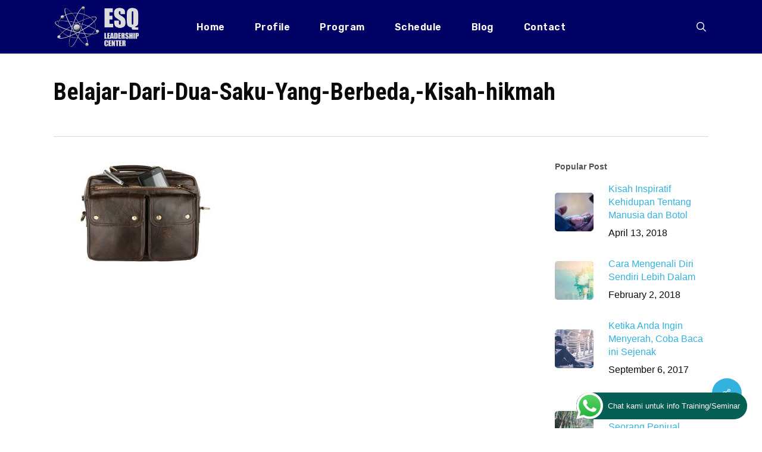

--- FILE ---
content_type: text/html; charset=UTF-8
request_url: https://esqtraining.com/memetik-hikmah-dari-kisah-dua-saku-yang-berbeda/belajar-dari-dua-saku-yang-berbeda-kisah-hikmah/
body_size: 22991
content:
<!doctype html>
<html lang="en-US" class="no-js">
<head>
	<meta charset="UTF-8">
	<meta name="viewport" content="width=device-width, initial-scale=1, maximum-scale=1, user-scalable=0" /><link rel="shortcut icon" href="https://esqtraining.com/wp-content/uploads/2019/10/Lembaga-Training-Motivasi-Karyawan-Terbaik-di-Indonesia-Pelatihan-Pengembangan-Karakter-SDM.png" /><meta name='robots' content='index, follow, max-image-preview:large, max-snippet:-1, max-video-preview:-1' />

	<!-- This site is optimized with the Yoast SEO plugin v26.6 - https://yoast.com/wordpress/plugins/seo/ -->
	<title>Belajar-Dari-Dua-Saku-Yang-Berbeda,-Kisah-hikmah - ESQ Training</title>
	<link rel="canonical" href="https://esqtraining.com/memetik-hikmah-dari-kisah-dua-saku-yang-berbeda/belajar-dari-dua-saku-yang-berbeda-kisah-hikmah/" />
	<meta property="og:locale" content="en_US" />
	<meta property="og:type" content="article" />
	<meta property="og:title" content="Belajar-Dari-Dua-Saku-Yang-Berbeda,-Kisah-hikmah - ESQ Training" />
	<meta property="og:url" content="https://esqtraining.com/memetik-hikmah-dari-kisah-dua-saku-yang-berbeda/belajar-dari-dua-saku-yang-berbeda-kisah-hikmah/" />
	<meta property="og:site_name" content="ESQ Training" />
	<meta property="article:modified_time" content="2017-12-19T04:48:00+00:00" />
	<meta property="og:image" content="https://esqtraining.com/memetik-hikmah-dari-kisah-dua-saku-yang-berbeda/belajar-dari-dua-saku-yang-berbeda-kisah-hikmah" />
	<meta property="og:image:width" content="845" />
	<meta property="og:image:height" content="500" />
	<meta property="og:image:type" content="image/jpeg" />
	<meta name="twitter:card" content="summary_large_image" />
	<script type="application/ld+json" class="yoast-schema-graph">{"@context":"https://schema.org","@graph":[{"@type":"WebPage","@id":"https://esqtraining.com/memetik-hikmah-dari-kisah-dua-saku-yang-berbeda/belajar-dari-dua-saku-yang-berbeda-kisah-hikmah/","url":"https://esqtraining.com/memetik-hikmah-dari-kisah-dua-saku-yang-berbeda/belajar-dari-dua-saku-yang-berbeda-kisah-hikmah/","name":"Belajar-Dari-Dua-Saku-Yang-Berbeda,-Kisah-hikmah - ESQ Training","isPartOf":{"@id":"https://esqtraining.com/#website"},"primaryImageOfPage":{"@id":"https://esqtraining.com/memetik-hikmah-dari-kisah-dua-saku-yang-berbeda/belajar-dari-dua-saku-yang-berbeda-kisah-hikmah/#primaryimage"},"image":{"@id":"https://esqtraining.com/memetik-hikmah-dari-kisah-dua-saku-yang-berbeda/belajar-dari-dua-saku-yang-berbeda-kisah-hikmah/#primaryimage"},"thumbnailUrl":"https://esqtraining.com/wp-content/uploads/2017/09/Belajar-Dari-Dua-Saku-Yang-Berbeda-Kisah-hikmah.jpg","datePublished":"2017-12-19T04:47:55+00:00","dateModified":"2017-12-19T04:48:00+00:00","breadcrumb":{"@id":"https://esqtraining.com/memetik-hikmah-dari-kisah-dua-saku-yang-berbeda/belajar-dari-dua-saku-yang-berbeda-kisah-hikmah/#breadcrumb"},"inLanguage":"en-US","potentialAction":[{"@type":"ReadAction","target":["https://esqtraining.com/memetik-hikmah-dari-kisah-dua-saku-yang-berbeda/belajar-dari-dua-saku-yang-berbeda-kisah-hikmah/"]}]},{"@type":"ImageObject","inLanguage":"en-US","@id":"https://esqtraining.com/memetik-hikmah-dari-kisah-dua-saku-yang-berbeda/belajar-dari-dua-saku-yang-berbeda-kisah-hikmah/#primaryimage","url":"https://esqtraining.com/wp-content/uploads/2017/09/Belajar-Dari-Dua-Saku-Yang-Berbeda-Kisah-hikmah.jpg","contentUrl":"https://esqtraining.com/wp-content/uploads/2017/09/Belajar-Dari-Dua-Saku-Yang-Berbeda-Kisah-hikmah.jpg","width":845,"height":500,"caption":"Belajar-Dari-Dua-Saku-Yang-Berbeda,-Kisah-hikmah"},{"@type":"BreadcrumbList","@id":"https://esqtraining.com/memetik-hikmah-dari-kisah-dua-saku-yang-berbeda/belajar-dari-dua-saku-yang-berbeda-kisah-hikmah/#breadcrumb","itemListElement":[{"@type":"ListItem","position":1,"name":"Home","item":"https://esqtraining.com/"},{"@type":"ListItem","position":2,"name":"Memetik Hikmah Dari Kisah Dua Saku yang Berbeda","item":"https://esqtraining.com/memetik-hikmah-dari-kisah-dua-saku-yang-berbeda/"},{"@type":"ListItem","position":3,"name":"Belajar-Dari-Dua-Saku-Yang-Berbeda,-Kisah-hikmah"}]},{"@type":"WebSite","@id":"https://esqtraining.com/#website","url":"https://esqtraining.com/","name":"ESQ Training","description":"Training Character Building","potentialAction":[{"@type":"SearchAction","target":{"@type":"EntryPoint","urlTemplate":"https://esqtraining.com/?s={search_term_string}"},"query-input":{"@type":"PropertyValueSpecification","valueRequired":true,"valueName":"search_term_string"}}],"inLanguage":"en-US"}]}</script>
	<!-- / Yoast SEO plugin. -->


<link rel='dns-prefetch' href='//fonts.googleapis.com' />
<link rel="alternate" type="application/rss+xml" title="ESQ Training &raquo; Feed" href="https://esqtraining.com/feed/" />
<link rel="alternate" type="application/rss+xml" title="ESQ Training &raquo; Comments Feed" href="https://esqtraining.com/comments/feed/" />
<link rel="alternate" type="application/rss+xml" title="ESQ Training &raquo; Belajar-Dari-Dua-Saku-Yang-Berbeda,-Kisah-hikmah Comments Feed" href="https://esqtraining.com/memetik-hikmah-dari-kisah-dua-saku-yang-berbeda/belajar-dari-dua-saku-yang-berbeda-kisah-hikmah/feed/" />
<link rel="alternate" title="oEmbed (JSON)" type="application/json+oembed" href="https://esqtraining.com/wp-json/oembed/1.0/embed?url=https%3A%2F%2Fesqtraining.com%2Fmemetik-hikmah-dari-kisah-dua-saku-yang-berbeda%2Fbelajar-dari-dua-saku-yang-berbeda-kisah-hikmah%2F" />
<link rel="alternate" title="oEmbed (XML)" type="text/xml+oembed" href="https://esqtraining.com/wp-json/oembed/1.0/embed?url=https%3A%2F%2Fesqtraining.com%2Fmemetik-hikmah-dari-kisah-dua-saku-yang-berbeda%2Fbelajar-dari-dua-saku-yang-berbeda-kisah-hikmah%2F&#038;format=xml" />
<style id='wp-img-auto-sizes-contain-inline-css' type='text/css'>
img:is([sizes=auto i],[sizes^="auto," i]){contain-intrinsic-size:3000px 1500px}
/*# sourceURL=wp-img-auto-sizes-contain-inline-css */
</style>
<style id='cf-frontend-style-inline-css' type='text/css'>
@font-face {
	font-family: 'Nohemi';
	font-weight: 400;
	src: url('https://esqtraining.com/wp-content/uploads/2024/05/Nohemi-Regular-BF6438cc58b98fc.otf') format('OpenType');
}
/*# sourceURL=cf-frontend-style-inline-css */
</style>
<link rel='stylesheet' id='ht_ctc_main_css-css' href='https://esqtraining.com/wp-content/plugins/click-to-chat-for-whatsapp/new/inc/assets/css/main.css?ver=4.34' type='text/css' media='all' />
<link rel='stylesheet' id='sbi_styles-css' href='https://esqtraining.com/wp-content/plugins/instagram-feed/css/sbi-styles.min.css?ver=6.10.0' type='text/css' media='all' />
<style id='wp-emoji-styles-inline-css' type='text/css'>

	img.wp-smiley, img.emoji {
		display: inline !important;
		border: none !important;
		box-shadow: none !important;
		height: 1em !important;
		width: 1em !important;
		margin: 0 0.07em !important;
		vertical-align: -0.1em !important;
		background: none !important;
		padding: 0 !important;
	}
/*# sourceURL=wp-emoji-styles-inline-css */
</style>
<link rel='stylesheet' id='wp-block-library-css' href='https://esqtraining.com/wp-includes/css/dist/block-library/style.min.css?ver=6.9' type='text/css' media='all' />
<style id='global-styles-inline-css' type='text/css'>
:root{--wp--preset--aspect-ratio--square: 1;--wp--preset--aspect-ratio--4-3: 4/3;--wp--preset--aspect-ratio--3-4: 3/4;--wp--preset--aspect-ratio--3-2: 3/2;--wp--preset--aspect-ratio--2-3: 2/3;--wp--preset--aspect-ratio--16-9: 16/9;--wp--preset--aspect-ratio--9-16: 9/16;--wp--preset--color--black: #000000;--wp--preset--color--cyan-bluish-gray: #abb8c3;--wp--preset--color--white: #ffffff;--wp--preset--color--pale-pink: #f78da7;--wp--preset--color--vivid-red: #cf2e2e;--wp--preset--color--luminous-vivid-orange: #ff6900;--wp--preset--color--luminous-vivid-amber: #fcb900;--wp--preset--color--light-green-cyan: #7bdcb5;--wp--preset--color--vivid-green-cyan: #00d084;--wp--preset--color--pale-cyan-blue: #8ed1fc;--wp--preset--color--vivid-cyan-blue: #0693e3;--wp--preset--color--vivid-purple: #9b51e0;--wp--preset--gradient--vivid-cyan-blue-to-vivid-purple: linear-gradient(135deg,rgb(6,147,227) 0%,rgb(155,81,224) 100%);--wp--preset--gradient--light-green-cyan-to-vivid-green-cyan: linear-gradient(135deg,rgb(122,220,180) 0%,rgb(0,208,130) 100%);--wp--preset--gradient--luminous-vivid-amber-to-luminous-vivid-orange: linear-gradient(135deg,rgb(252,185,0) 0%,rgb(255,105,0) 100%);--wp--preset--gradient--luminous-vivid-orange-to-vivid-red: linear-gradient(135deg,rgb(255,105,0) 0%,rgb(207,46,46) 100%);--wp--preset--gradient--very-light-gray-to-cyan-bluish-gray: linear-gradient(135deg,rgb(238,238,238) 0%,rgb(169,184,195) 100%);--wp--preset--gradient--cool-to-warm-spectrum: linear-gradient(135deg,rgb(74,234,220) 0%,rgb(151,120,209) 20%,rgb(207,42,186) 40%,rgb(238,44,130) 60%,rgb(251,105,98) 80%,rgb(254,248,76) 100%);--wp--preset--gradient--blush-light-purple: linear-gradient(135deg,rgb(255,206,236) 0%,rgb(152,150,240) 100%);--wp--preset--gradient--blush-bordeaux: linear-gradient(135deg,rgb(254,205,165) 0%,rgb(254,45,45) 50%,rgb(107,0,62) 100%);--wp--preset--gradient--luminous-dusk: linear-gradient(135deg,rgb(255,203,112) 0%,rgb(199,81,192) 50%,rgb(65,88,208) 100%);--wp--preset--gradient--pale-ocean: linear-gradient(135deg,rgb(255,245,203) 0%,rgb(182,227,212) 50%,rgb(51,167,181) 100%);--wp--preset--gradient--electric-grass: linear-gradient(135deg,rgb(202,248,128) 0%,rgb(113,206,126) 100%);--wp--preset--gradient--midnight: linear-gradient(135deg,rgb(2,3,129) 0%,rgb(40,116,252) 100%);--wp--preset--font-size--small: 13px;--wp--preset--font-size--medium: 20px;--wp--preset--font-size--large: 36px;--wp--preset--font-size--x-large: 42px;--wp--preset--spacing--20: 0.44rem;--wp--preset--spacing--30: 0.67rem;--wp--preset--spacing--40: 1rem;--wp--preset--spacing--50: 1.5rem;--wp--preset--spacing--60: 2.25rem;--wp--preset--spacing--70: 3.38rem;--wp--preset--spacing--80: 5.06rem;--wp--preset--shadow--natural: 6px 6px 9px rgba(0, 0, 0, 0.2);--wp--preset--shadow--deep: 12px 12px 50px rgba(0, 0, 0, 0.4);--wp--preset--shadow--sharp: 6px 6px 0px rgba(0, 0, 0, 0.2);--wp--preset--shadow--outlined: 6px 6px 0px -3px rgb(255, 255, 255), 6px 6px rgb(0, 0, 0);--wp--preset--shadow--crisp: 6px 6px 0px rgb(0, 0, 0);}:root { --wp--style--global--content-size: 1300px;--wp--style--global--wide-size: 1300px; }:where(body) { margin: 0; }.wp-site-blocks > .alignleft { float: left; margin-right: 2em; }.wp-site-blocks > .alignright { float: right; margin-left: 2em; }.wp-site-blocks > .aligncenter { justify-content: center; margin-left: auto; margin-right: auto; }:where(.is-layout-flex){gap: 0.5em;}:where(.is-layout-grid){gap: 0.5em;}.is-layout-flow > .alignleft{float: left;margin-inline-start: 0;margin-inline-end: 2em;}.is-layout-flow > .alignright{float: right;margin-inline-start: 2em;margin-inline-end: 0;}.is-layout-flow > .aligncenter{margin-left: auto !important;margin-right: auto !important;}.is-layout-constrained > .alignleft{float: left;margin-inline-start: 0;margin-inline-end: 2em;}.is-layout-constrained > .alignright{float: right;margin-inline-start: 2em;margin-inline-end: 0;}.is-layout-constrained > .aligncenter{margin-left: auto !important;margin-right: auto !important;}.is-layout-constrained > :where(:not(.alignleft):not(.alignright):not(.alignfull)){max-width: var(--wp--style--global--content-size);margin-left: auto !important;margin-right: auto !important;}.is-layout-constrained > .alignwide{max-width: var(--wp--style--global--wide-size);}body .is-layout-flex{display: flex;}.is-layout-flex{flex-wrap: wrap;align-items: center;}.is-layout-flex > :is(*, div){margin: 0;}body .is-layout-grid{display: grid;}.is-layout-grid > :is(*, div){margin: 0;}body{padding-top: 0px;padding-right: 0px;padding-bottom: 0px;padding-left: 0px;}:root :where(.wp-element-button, .wp-block-button__link){background-color: #32373c;border-width: 0;color: #fff;font-family: inherit;font-size: inherit;font-style: inherit;font-weight: inherit;letter-spacing: inherit;line-height: inherit;padding-top: calc(0.667em + 2px);padding-right: calc(1.333em + 2px);padding-bottom: calc(0.667em + 2px);padding-left: calc(1.333em + 2px);text-decoration: none;text-transform: inherit;}.has-black-color{color: var(--wp--preset--color--black) !important;}.has-cyan-bluish-gray-color{color: var(--wp--preset--color--cyan-bluish-gray) !important;}.has-white-color{color: var(--wp--preset--color--white) !important;}.has-pale-pink-color{color: var(--wp--preset--color--pale-pink) !important;}.has-vivid-red-color{color: var(--wp--preset--color--vivid-red) !important;}.has-luminous-vivid-orange-color{color: var(--wp--preset--color--luminous-vivid-orange) !important;}.has-luminous-vivid-amber-color{color: var(--wp--preset--color--luminous-vivid-amber) !important;}.has-light-green-cyan-color{color: var(--wp--preset--color--light-green-cyan) !important;}.has-vivid-green-cyan-color{color: var(--wp--preset--color--vivid-green-cyan) !important;}.has-pale-cyan-blue-color{color: var(--wp--preset--color--pale-cyan-blue) !important;}.has-vivid-cyan-blue-color{color: var(--wp--preset--color--vivid-cyan-blue) !important;}.has-vivid-purple-color{color: var(--wp--preset--color--vivid-purple) !important;}.has-black-background-color{background-color: var(--wp--preset--color--black) !important;}.has-cyan-bluish-gray-background-color{background-color: var(--wp--preset--color--cyan-bluish-gray) !important;}.has-white-background-color{background-color: var(--wp--preset--color--white) !important;}.has-pale-pink-background-color{background-color: var(--wp--preset--color--pale-pink) !important;}.has-vivid-red-background-color{background-color: var(--wp--preset--color--vivid-red) !important;}.has-luminous-vivid-orange-background-color{background-color: var(--wp--preset--color--luminous-vivid-orange) !important;}.has-luminous-vivid-amber-background-color{background-color: var(--wp--preset--color--luminous-vivid-amber) !important;}.has-light-green-cyan-background-color{background-color: var(--wp--preset--color--light-green-cyan) !important;}.has-vivid-green-cyan-background-color{background-color: var(--wp--preset--color--vivid-green-cyan) !important;}.has-pale-cyan-blue-background-color{background-color: var(--wp--preset--color--pale-cyan-blue) !important;}.has-vivid-cyan-blue-background-color{background-color: var(--wp--preset--color--vivid-cyan-blue) !important;}.has-vivid-purple-background-color{background-color: var(--wp--preset--color--vivid-purple) !important;}.has-black-border-color{border-color: var(--wp--preset--color--black) !important;}.has-cyan-bluish-gray-border-color{border-color: var(--wp--preset--color--cyan-bluish-gray) !important;}.has-white-border-color{border-color: var(--wp--preset--color--white) !important;}.has-pale-pink-border-color{border-color: var(--wp--preset--color--pale-pink) !important;}.has-vivid-red-border-color{border-color: var(--wp--preset--color--vivid-red) !important;}.has-luminous-vivid-orange-border-color{border-color: var(--wp--preset--color--luminous-vivid-orange) !important;}.has-luminous-vivid-amber-border-color{border-color: var(--wp--preset--color--luminous-vivid-amber) !important;}.has-light-green-cyan-border-color{border-color: var(--wp--preset--color--light-green-cyan) !important;}.has-vivid-green-cyan-border-color{border-color: var(--wp--preset--color--vivid-green-cyan) !important;}.has-pale-cyan-blue-border-color{border-color: var(--wp--preset--color--pale-cyan-blue) !important;}.has-vivid-cyan-blue-border-color{border-color: var(--wp--preset--color--vivid-cyan-blue) !important;}.has-vivid-purple-border-color{border-color: var(--wp--preset--color--vivid-purple) !important;}.has-vivid-cyan-blue-to-vivid-purple-gradient-background{background: var(--wp--preset--gradient--vivid-cyan-blue-to-vivid-purple) !important;}.has-light-green-cyan-to-vivid-green-cyan-gradient-background{background: var(--wp--preset--gradient--light-green-cyan-to-vivid-green-cyan) !important;}.has-luminous-vivid-amber-to-luminous-vivid-orange-gradient-background{background: var(--wp--preset--gradient--luminous-vivid-amber-to-luminous-vivid-orange) !important;}.has-luminous-vivid-orange-to-vivid-red-gradient-background{background: var(--wp--preset--gradient--luminous-vivid-orange-to-vivid-red) !important;}.has-very-light-gray-to-cyan-bluish-gray-gradient-background{background: var(--wp--preset--gradient--very-light-gray-to-cyan-bluish-gray) !important;}.has-cool-to-warm-spectrum-gradient-background{background: var(--wp--preset--gradient--cool-to-warm-spectrum) !important;}.has-blush-light-purple-gradient-background{background: var(--wp--preset--gradient--blush-light-purple) !important;}.has-blush-bordeaux-gradient-background{background: var(--wp--preset--gradient--blush-bordeaux) !important;}.has-luminous-dusk-gradient-background{background: var(--wp--preset--gradient--luminous-dusk) !important;}.has-pale-ocean-gradient-background{background: var(--wp--preset--gradient--pale-ocean) !important;}.has-electric-grass-gradient-background{background: var(--wp--preset--gradient--electric-grass) !important;}.has-midnight-gradient-background{background: var(--wp--preset--gradient--midnight) !important;}.has-small-font-size{font-size: var(--wp--preset--font-size--small) !important;}.has-medium-font-size{font-size: var(--wp--preset--font-size--medium) !important;}.has-large-font-size{font-size: var(--wp--preset--font-size--large) !important;}.has-x-large-font-size{font-size: var(--wp--preset--font-size--x-large) !important;}
:where(.wp-block-post-template.is-layout-flex){gap: 1.25em;}:where(.wp-block-post-template.is-layout-grid){gap: 1.25em;}
:where(.wp-block-term-template.is-layout-flex){gap: 1.25em;}:where(.wp-block-term-template.is-layout-grid){gap: 1.25em;}
:where(.wp-block-columns.is-layout-flex){gap: 2em;}:where(.wp-block-columns.is-layout-grid){gap: 2em;}
:root :where(.wp-block-pullquote){font-size: 1.5em;line-height: 1.6;}
/*# sourceURL=global-styles-inline-css */
</style>
<link rel='stylesheet' id='dashicons-css' href='https://esqtraining.com/wp-includes/css/dashicons.min.css?ver=6.9' type='text/css' media='all' />
<link rel='stylesheet' id='admin-bar-css' href='https://esqtraining.com/wp-includes/css/admin-bar.min.css?ver=6.9' type='text/css' media='all' />
<style id='admin-bar-inline-css' type='text/css'>

    /* Hide CanvasJS credits for P404 charts specifically */
    #p404RedirectChart .canvasjs-chart-credit {
        display: none !important;
    }
    
    #p404RedirectChart canvas {
        border-radius: 6px;
    }

    .p404-redirect-adminbar-weekly-title {
        font-weight: bold;
        font-size: 14px;
        color: #fff;
        margin-bottom: 6px;
    }

    #wpadminbar #wp-admin-bar-p404_free_top_button .ab-icon:before {
        content: "\f103";
        color: #dc3545;
        top: 3px;
    }
    
    #wp-admin-bar-p404_free_top_button .ab-item {
        min-width: 80px !important;
        padding: 0px !important;
    }
    
    /* Ensure proper positioning and z-index for P404 dropdown */
    .p404-redirect-adminbar-dropdown-wrap { 
        min-width: 0; 
        padding: 0;
        position: static !important;
    }
    
    #wpadminbar #wp-admin-bar-p404_free_top_button_dropdown {
        position: static !important;
    }
    
    #wpadminbar #wp-admin-bar-p404_free_top_button_dropdown .ab-item {
        padding: 0 !important;
        margin: 0 !important;
    }
    
    .p404-redirect-dropdown-container {
        min-width: 340px;
        padding: 18px 18px 12px 18px;
        background: #23282d !important;
        color: #fff;
        border-radius: 12px;
        box-shadow: 0 8px 32px rgba(0,0,0,0.25);
        margin-top: 10px;
        position: relative !important;
        z-index: 999999 !important;
        display: block !important;
        border: 1px solid #444;
    }
    
    /* Ensure P404 dropdown appears on hover */
    #wpadminbar #wp-admin-bar-p404_free_top_button .p404-redirect-dropdown-container { 
        display: none !important;
    }
    
    #wpadminbar #wp-admin-bar-p404_free_top_button:hover .p404-redirect-dropdown-container { 
        display: block !important;
    }
    
    #wpadminbar #wp-admin-bar-p404_free_top_button:hover #wp-admin-bar-p404_free_top_button_dropdown .p404-redirect-dropdown-container {
        display: block !important;
    }
    
    .p404-redirect-card {
        background: #2c3338;
        border-radius: 8px;
        padding: 18px 18px 12px 18px;
        box-shadow: 0 2px 8px rgba(0,0,0,0.07);
        display: flex;
        flex-direction: column;
        align-items: flex-start;
        border: 1px solid #444;
    }
    
    .p404-redirect-btn {
        display: inline-block;
        background: #dc3545;
        color: #fff !important;
        font-weight: bold;
        padding: 5px 22px;
        border-radius: 8px;
        text-decoration: none;
        font-size: 17px;
        transition: background 0.2s, box-shadow 0.2s;
        margin-top: 8px;
        box-shadow: 0 2px 8px rgba(220,53,69,0.15);
        text-align: center;
        line-height: 1.6;
    }
    
    .p404-redirect-btn:hover {
        background: #c82333;
        color: #fff !important;
        box-shadow: 0 4px 16px rgba(220,53,69,0.25);
    }
    
    /* Prevent conflicts with other admin bar dropdowns */
    #wpadminbar .ab-top-menu > li:hover > .ab-item,
    #wpadminbar .ab-top-menu > li.hover > .ab-item {
        z-index: auto;
    }
    
    #wpadminbar #wp-admin-bar-p404_free_top_button:hover > .ab-item {
        z-index: 999998 !important;
    }
    
/*# sourceURL=admin-bar-inline-css */
</style>
<link rel='stylesheet' id='contact-form-7-css' href='https://esqtraining.com/wp-content/plugins/contact-form-7/includes/css/styles.css?ver=6.1.4' type='text/css' media='all' />
<link rel='stylesheet' id='salient-social-css' href='https://esqtraining.com/wp-content/plugins/salient-social/css/style.css?ver=1.2.5' type='text/css' media='all' />
<style id='salient-social-inline-css' type='text/css'>

  .sharing-default-minimal .nectar-love.loved,
  body .nectar-social[data-color-override="override"].fixed > a:before, 
  body .nectar-social[data-color-override="override"].fixed .nectar-social-inner a,
  .sharing-default-minimal .nectar-social[data-color-override="override"] .nectar-social-inner a:hover,
  .nectar-social.vertical[data-color-override="override"] .nectar-social-inner a:hover {
    background-color: #33b2e0;
  }
  .nectar-social.hover .nectar-love.loved,
  .nectar-social.hover > .nectar-love-button a:hover,
  .nectar-social[data-color-override="override"].hover > div a:hover,
  #single-below-header .nectar-social[data-color-override="override"].hover > div a:hover,
  .nectar-social[data-color-override="override"].hover .share-btn:hover,
  .sharing-default-minimal .nectar-social[data-color-override="override"] .nectar-social-inner a {
    border-color: #33b2e0;
  }
  #single-below-header .nectar-social.hover .nectar-love.loved i,
  #single-below-header .nectar-social.hover[data-color-override="override"] a:hover,
  #single-below-header .nectar-social.hover[data-color-override="override"] a:hover i,
  #single-below-header .nectar-social.hover .nectar-love-button a:hover i,
  .nectar-love:hover i,
  .hover .nectar-love:hover .total_loves,
  .nectar-love.loved i,
  .nectar-social.hover .nectar-love.loved .total_loves,
  .nectar-social.hover .share-btn:hover, 
  .nectar-social[data-color-override="override"].hover .nectar-social-inner a:hover,
  .nectar-social[data-color-override="override"].hover > div:hover span,
  .sharing-default-minimal .nectar-social[data-color-override="override"] .nectar-social-inner a:not(:hover) i,
  .sharing-default-minimal .nectar-social[data-color-override="override"] .nectar-social-inner a:not(:hover) {
    color: #33b2e0;
  }
/*# sourceURL=salient-social-inline-css */
</style>
<link rel='stylesheet' id='font-awesome-css' href='https://esqtraining.com/wp-content/plugins/elementor/assets/lib/font-awesome/css/font-awesome.min.css?ver=4.7.0' type='text/css' media='all' />
<link rel='stylesheet' id='parent-style-css' href='https://esqtraining.com/wp-content/themes/salient/style.css?ver=6.9' type='text/css' media='all' />
<link rel='stylesheet' id='salient-grid-system-css' href='https://esqtraining.com/wp-content/themes/salient/css/build/grid-system.css?ver=17.3.1' type='text/css' media='all' />
<link rel='stylesheet' id='main-styles-css' href='https://esqtraining.com/wp-content/themes/salient/css/build/style.css?ver=17.3.1' type='text/css' media='all' />
<link rel='stylesheet' id='nectar-header-layout-centered-menu-css' href='https://esqtraining.com/wp-content/themes/salient/css/build/header/header-layout-centered-menu.css?ver=17.3.1' type='text/css' media='all' />
<link rel='stylesheet' id='nectar-single-styles-css' href='https://esqtraining.com/wp-content/themes/salient/css/build/single.css?ver=17.3.1' type='text/css' media='all' />
<link rel='stylesheet' id='nectar-cf7-css' href='https://esqtraining.com/wp-content/themes/salient/css/build/third-party/cf7.css?ver=17.3.1' type='text/css' media='all' />
<link rel='stylesheet' id='nectar_default_font_open_sans-css' href='https://fonts.googleapis.com/css?family=Open+Sans%3A300%2C400%2C600%2C700&#038;subset=latin%2Clatin-ext' type='text/css' media='all' />
<link rel='stylesheet' id='responsive-css' href='https://esqtraining.com/wp-content/themes/salient/css/build/responsive.css?ver=17.3.1' type='text/css' media='all' />
<link rel='stylesheet' id='select2-css' href='https://esqtraining.com/wp-content/themes/salient/css/build/plugins/select2.css?ver=4.0.1' type='text/css' media='all' />
<link rel='stylesheet' id='skin-ascend-css' href='https://esqtraining.com/wp-content/themes/salient/css/build/ascend.css?ver=17.3.1' type='text/css' media='all' />
<link rel='stylesheet' id='salient-wp-menu-dynamic-css' href='https://esqtraining.com/wp-content/uploads/salient/menu-dynamic.css?ver=27928' type='text/css' media='all' />
<link rel='stylesheet' id='nectar-widget-posts-css' href='https://esqtraining.com/wp-content/themes/salient/css/build/elements/widget-nectar-posts.css?ver=17.3.1' type='text/css' media='all' />
<link rel='stylesheet' id='dynamic-css-css' href='https://esqtraining.com/wp-content/themes/salient/css/salient-dynamic-styles.css?ver=39345' type='text/css' media='all' />
<style id='dynamic-css-inline-css' type='text/css'>
#header-space{background-color:#ffffff}@media only screen and (min-width:1000px){body #ajax-content-wrap.no-scroll{min-height:calc(100vh - 90px);height:calc(100vh - 90px)!important;}}@media only screen and (min-width:1000px){#page-header-wrap.fullscreen-header,#page-header-wrap.fullscreen-header #page-header-bg,html:not(.nectar-box-roll-loaded) .nectar-box-roll > #page-header-bg.fullscreen-header,.nectar_fullscreen_zoom_recent_projects,#nectar_fullscreen_rows:not(.afterLoaded) > div{height:calc(100vh - 89px);}.wpb_row.vc_row-o-full-height.top-level,.wpb_row.vc_row-o-full-height.top-level > .col.span_12{min-height:calc(100vh - 89px);}html:not(.nectar-box-roll-loaded) .nectar-box-roll > #page-header-bg.fullscreen-header{top:90px;}.nectar-slider-wrap[data-fullscreen="true"]:not(.loaded),.nectar-slider-wrap[data-fullscreen="true"]:not(.loaded) .swiper-container{height:calc(100vh - 88px)!important;}.admin-bar .nectar-slider-wrap[data-fullscreen="true"]:not(.loaded),.admin-bar .nectar-slider-wrap[data-fullscreen="true"]:not(.loaded) .swiper-container{height:calc(100vh - 88px - 32px)!important;}}.admin-bar[class*="page-template-template-no-header"] .wpb_row.vc_row-o-full-height.top-level,.admin-bar[class*="page-template-template-no-header"] .wpb_row.vc_row-o-full-height.top-level > .col.span_12{min-height:calc(100vh - 32px);}body[class*="page-template-template-no-header"] .wpb_row.vc_row-o-full-height.top-level,body[class*="page-template-template-no-header"] .wpb_row.vc_row-o-full-height.top-level > .col.span_12{min-height:100vh;}@media only screen and (max-width:999px){.using-mobile-browser #nectar_fullscreen_rows:not(.afterLoaded):not([data-mobile-disable="on"]) > div{height:calc(100vh - 136px);}.using-mobile-browser .wpb_row.vc_row-o-full-height.top-level,.using-mobile-browser .wpb_row.vc_row-o-full-height.top-level > .col.span_12,[data-permanent-transparent="1"].using-mobile-browser .wpb_row.vc_row-o-full-height.top-level,[data-permanent-transparent="1"].using-mobile-browser .wpb_row.vc_row-o-full-height.top-level > .col.span_12{min-height:calc(100vh - 136px);}html:not(.nectar-box-roll-loaded) .nectar-box-roll > #page-header-bg.fullscreen-header,.nectar_fullscreen_zoom_recent_projects,.nectar-slider-wrap[data-fullscreen="true"]:not(.loaded),.nectar-slider-wrap[data-fullscreen="true"]:not(.loaded) .swiper-container,#nectar_fullscreen_rows:not(.afterLoaded):not([data-mobile-disable="on"]) > div{height:calc(100vh - 83px);}.wpb_row.vc_row-o-full-height.top-level,.wpb_row.vc_row-o-full-height.top-level > .col.span_12{min-height:calc(100vh - 83px);}body[data-transparent-header="false"] #ajax-content-wrap.no-scroll{min-height:calc(100vh - 83px);height:calc(100vh - 83px);}}.screen-reader-text,.nectar-skip-to-content:not(:focus){border:0;clip:rect(1px,1px,1px,1px);clip-path:inset(50%);height:1px;margin:-1px;overflow:hidden;padding:0;position:absolute!important;width:1px;word-wrap:normal!important;}.row .col img:not([srcset]){width:auto;}.row .col img.img-with-animation.nectar-lazy:not([srcset]){width:100%;}
blockquote {
  background: #f2f2f2;
  border-left: 10px solid #ccc;
  margin: 1.5em 10px;
  padding: 1.5em 10px;
  quotes: "\201C""\201D""\2018""\2019";
}
blockquote:before {
  color: #ccc;
  content: open-quote;
  font-size: 4.5em;
  line-height: 0.1em;
  margin-right: 0.25em;
  vertical-align: -0.4em;
}
/*# sourceURL=dynamic-css-inline-css */
</style>
<link rel='stylesheet' id='salient-child-style-css' href='https://esqtraining.com/wp-content/themes/salient-child/style.css?ver=17.3.1' type='text/css' media='all' />
<link rel='stylesheet' id='__EPYT__style-css' href='https://esqtraining.com/wp-content/plugins/youtube-embed-plus/styles/ytprefs.min.css?ver=14.2.3.3' type='text/css' media='all' />
<style id='__EPYT__style-inline-css' type='text/css'>

                .epyt-gallery-thumb {
                        width: 25%;
                }
                
/*# sourceURL=__EPYT__style-inline-css */
</style>
<link rel='stylesheet' id='redux-google-fonts-salient_redux-css' href='https://fonts.googleapis.com/css?family=Rubik%3A600%7CRoboto%3A500%2C300%7CRoboto+Condensed%3A700%7CVarela+Round%3A400&#038;ver=6.9' type='text/css' media='all' />
<script type="text/javascript" src="https://esqtraining.com/wp-includes/js/jquery/jquery.min.js?ver=3.7.1" id="jquery-core-js"></script>
<script type="text/javascript" src="https://esqtraining.com/wp-includes/js/jquery/jquery-migrate.min.js?ver=3.4.1" id="jquery-migrate-js"></script>
<script type="text/javascript" src="https://esqtraining.com/wp-content/plugins/svg-support/vendor/DOMPurify/DOMPurify.min.js?ver=2.5.8" id="bodhi-dompurify-library-js"></script>
<script type="text/javascript" id="bodhi_svg_inline-js-extra">
/* <![CDATA[ */
var svgSettings = {"skipNested":""};
//# sourceURL=bodhi_svg_inline-js-extra
/* ]]> */
</script>
<script type="text/javascript" src="https://esqtraining.com/wp-content/plugins/svg-support/js/min/svgs-inline-min.js" id="bodhi_svg_inline-js"></script>
<script type="text/javascript" id="bodhi_svg_inline-js-after">
/* <![CDATA[ */
cssTarget={"Bodhi":"img.style-svg","ForceInlineSVG":"style-svg"};ForceInlineSVGActive="false";frontSanitizationEnabled="on";
//# sourceURL=bodhi_svg_inline-js-after
/* ]]> */
</script>
<script type="text/javascript" id="__ytprefs__-js-extra">
/* <![CDATA[ */
var _EPYT_ = {"ajaxurl":"https://esqtraining.com/wp-admin/admin-ajax.php","security":"a71e13a8b1","gallery_scrolloffset":"20","eppathtoscripts":"https://esqtraining.com/wp-content/plugins/youtube-embed-plus/scripts/","eppath":"https://esqtraining.com/wp-content/plugins/youtube-embed-plus/","epresponsiveselector":"[\"iframe.__youtube_prefs__\"]","epdovol":"1","version":"14.2.3.3","evselector":"iframe.__youtube_prefs__[src], iframe[src*=\"youtube.com/embed/\"], iframe[src*=\"youtube-nocookie.com/embed/\"]","ajax_compat":"","maxres_facade":"eager","ytapi_load":"light","pause_others":"","stopMobileBuffer":"1","facade_mode":"","not_live_on_channel":""};
//# sourceURL=__ytprefs__-js-extra
/* ]]> */
</script>
<script type="text/javascript" src="https://esqtraining.com/wp-content/plugins/youtube-embed-plus/scripts/ytprefs.min.js?ver=14.2.3.3" id="__ytprefs__-js"></script>
<script></script><link rel="https://api.w.org/" href="https://esqtraining.com/wp-json/" /><link rel="alternate" title="JSON" type="application/json" href="https://esqtraining.com/wp-json/wp/v2/media/9829" /><link rel="EditURI" type="application/rsd+xml" title="RSD" href="https://esqtraining.com/xmlrpc.php?rsd" />
<meta name="generator" content="WordPress 6.9" />
<link rel='shortlink' href='https://esqtraining.com/?p=9829' />
<!-- Google Tag Manager -->
<script>(function(w,d,s,l,i){w[l]=w[l]||[];w[l].push({'gtm.start':
new Date().getTime(),event:'gtm.js'});var f=d.getElementsByTagName(s)[0],
j=d.createElement(s),dl=l!='dataLayer'?'&l='+l:'';j.async=true;j.src=
'https://www.googletagmanager.com/gtm.js?id='+i+dl;f.parentNode.insertBefore(j,f);
})(window,document,'script','dataLayer','GTM-WRG7DRG');</script>
<!-- End Google Tag Manager -->

<!-- Global site tag (gtag.js) - Google Analytics -->
<script async src="https://www.googletagmanager.com/gtag/js?id=UA-109816914-1"></script>
<script>
  window.dataLayer = window.dataLayer || [];
  function gtag(){dataLayer.push(arguments);}
  gtag('js', new Date());

  gtag('config', 'UA-109816914-1');
</script>

<meta name="facebook-domain-verification" content="ezotdgpl2q1hszp7fc78gvcfmry6ec" />

<!-- Meta Pixel Code -->
<script>
!function(f,b,e,v,n,t,s)
{if(f.fbq)return;n=f.fbq=function(){n.callMethod?
n.callMethod.apply(n,arguments):n.queue.push(arguments)};
if(!f._fbq)f._fbq=n;n.push=n;n.loaded=!0;n.version='2.0';
n.queue=[];t=b.createElement(e);t.async=!0;
t.src=v;s=b.getElementsByTagName(e)[0];
s.parentNode.insertBefore(t,s)}(window, document,'script',
'https://connect.facebook.net/en_US/fbevents.js');
fbq('init', '3018489168372095');
fbq('track', 'PageView');
</script>
<noscript><img height="1" width="1" style="display:none"
src="https://www.facebook.com/tr?id=3018489168372095&ev=PageView&noscript=1"
/></noscript>
<!-- End Meta Pixel Code -->


<meta name="google-site-verification" content="wCH1Ppgi_a_AJfmtM8Q1zCAlki_s_qo2z6v57UWcXvM" />

<!-- Meta Pixel Code -->
<script>
!function(f,b,e,v,n,t,s)
{if(f.fbq)return;n=f.fbq=function(){n.callMethod?
n.callMethod.apply(n,arguments):n.queue.push(arguments)};
if(!f._fbq)f._fbq=n;n.push=n;n.loaded=!0;n.version='2.0';
n.queue=[];t=b.createElement(e);t.async=!0;
t.src=v;s=b.getElementsByTagName(e)[0];
s.parentNode.insertBefore(t,s)}(window, document,'script',
'https://connect.facebook.net/en_US/fbevents.js');
fbq('init', '3094651990667437');
fbq('track', 'PageView');
</script>
<noscript><img height="1" width="1" style="display:none"
src="https://www.facebook.com/tr?id=3094651990667437&ev=PageView&noscript=1"
/></noscript>
<!-- End Meta Pixel Code -->

<!-- Meta Pixel Code -->
<script>
!function(f,b,e,v,n,t,s)
{if(f.fbq)return;n=f.fbq=function(){n.callMethod?
n.callMethod.apply(n,arguments):n.queue.push(arguments)};
if(!f._fbq)f._fbq=n;n.push=n;n.loaded=!0;n.version='2.0';
n.queue=[];t=b.createElement(e);t.async=!0;
t.src=v;s=b.getElementsByTagName(e)[0];
s.parentNode.insertBefore(t,s)}(window, document,'script',
'https://connect.facebook.net/en_US/fbevents.js');
fbq('init', '797891472395270');
fbq('track', 'PageView');
</script>
<noscript><img height="1" width="1" style="display:none"
src="https://www.facebook.com/tr?id=797891472395270&ev=PageView&noscript=1"
/></noscript>
<!-- End Meta Pixel Code -->

<!-- Meta Pixel Code -->
<script>
!function(f,b,e,v,n,t,s)
{if(f.fbq)return;n=f.fbq=function(){n.callMethod?
n.callMethod.apply(n,arguments):n.queue.push(arguments)};
if(!f._fbq)f._fbq=n;n.push=n;n.loaded=!0;n.version='2.0';
n.queue=[];t=b.createElement(e);t.async=!0;
t.src=v;s=b.getElementsByTagName(e)[0];
s.parentNode.insertBefore(t,s)}(window, document,'script',
'https://connect.facebook.net/en_US/fbevents.js');
fbq('init', '815236843373909');
fbq('track', 'PageView');
</script>
<noscript><img height="1" width="1" style="display:none"
src="https://www.facebook.com/tr?id=815236843373909&ev=PageView&noscript=1"
/></noscript>
<!-- End Meta Pixel Code -->

<!-- Google tag (gtag.js) -->
<script async src="https://www.googletagmanager.com/gtag/js?id=AW-11333784616">
</script>
<script>
  window.dataLayer = window.dataLayer || [];
  function gtag(){dataLayer.push(arguments);}
  gtag('js', new Date());

  gtag('config', 'AW-11333784616');
</script><script type="text/javascript"> var root = document.getElementsByTagName( "html" )[0]; root.setAttribute( "class", "js" ); </script><meta name="generator" content="Elementor 3.33.6; features: additional_custom_breakpoints; settings: css_print_method-external, google_font-enabled, font_display-auto">
			<style>
				.e-con.e-parent:nth-of-type(n+4):not(.e-lazyloaded):not(.e-no-lazyload),
				.e-con.e-parent:nth-of-type(n+4):not(.e-lazyloaded):not(.e-no-lazyload) * {
					background-image: none !important;
				}
				@media screen and (max-height: 1024px) {
					.e-con.e-parent:nth-of-type(n+3):not(.e-lazyloaded):not(.e-no-lazyload),
					.e-con.e-parent:nth-of-type(n+3):not(.e-lazyloaded):not(.e-no-lazyload) * {
						background-image: none !important;
					}
				}
				@media screen and (max-height: 640px) {
					.e-con.e-parent:nth-of-type(n+2):not(.e-lazyloaded):not(.e-no-lazyload),
					.e-con.e-parent:nth-of-type(n+2):not(.e-lazyloaded):not(.e-no-lazyload) * {
						background-image: none !important;
					}
				}
			</style>
			<meta name="generator" content="Powered by WPBakery Page Builder - drag and drop page builder for WordPress."/>
<link rel="icon" href="https://esqtraining.com/wp-content/uploads/2017/01/cropped-logo-esq-32x32.png" sizes="32x32" />
<link rel="icon" href="https://esqtraining.com/wp-content/uploads/2017/01/cropped-logo-esq-192x192.png" sizes="192x192" />
<link rel="apple-touch-icon" href="https://esqtraining.com/wp-content/uploads/2017/01/cropped-logo-esq-180x180.png" />
<meta name="msapplication-TileImage" content="https://esqtraining.com/wp-content/uploads/2017/01/cropped-logo-esq-270x270.png" />
<noscript><style> .wpb_animate_when_almost_visible { opacity: 1; }</style></noscript></head><body class="attachment wp-singular attachment-template-default single single-attachment postid-9829 attachmentid-9829 attachment-jpeg wp-theme-salient wp-child-theme-salient-child ascend wpb-js-composer js-comp-ver-7.8.2 vc_responsive elementor-default elementor-kit-23852" data-footer-reveal="false" data-footer-reveal-shadow="none" data-header-format="centered-menu" data-body-border="off" data-boxed-style="" data-header-breakpoint="1000" data-dropdown-style="minimal" data-cae="easeOutCubic" data-cad="750" data-megamenu-width="contained" data-aie="none" data-ls="magnific" data-apte="standard" data-hhun="0" data-fancy-form-rcs="1" data-form-style="minimal" data-form-submit="regular" data-is="minimal" data-button-style="slightly_rounded" data-user-account-button="false" data-flex-cols="true" data-col-gap="default" data-header-inherit-rc="false" data-header-search="true" data-animated-anchors="true" data-ajax-transitions="false" data-full-width-header="false" data-slide-out-widget-area="true" data-slide-out-widget-area-style="simple" data-user-set-ocm="off" data-loading-animation="none" data-bg-header="false" data-responsive="1" data-ext-responsive="true" data-ext-padding="90" data-header-resize="1" data-header-color="custom" data-cart="false" data-remove-m-parallax="" data-remove-m-video-bgs="" data-m-animate="0" data-force-header-trans-color="light" data-smooth-scrolling="0" data-permanent-transparent="false" >
	
	<script type="text/javascript">
	 (function(window, document) {

		document.documentElement.classList.remove("no-js");

		if(navigator.userAgent.match(/(Android|iPod|iPhone|iPad|BlackBerry|IEMobile|Opera Mini)/)) {
			document.body.className += " using-mobile-browser mobile ";
		}
		if(navigator.userAgent.match(/Mac/) && navigator.maxTouchPoints && navigator.maxTouchPoints > 2) {
			document.body.className += " using-ios-device ";
		}

		if( !("ontouchstart" in window) ) {

			var body = document.querySelector("body");
			var winW = window.innerWidth;
			var bodyW = body.clientWidth;

			if (winW > bodyW + 4) {
				body.setAttribute("style", "--scroll-bar-w: " + (winW - bodyW - 4) + "px");
			} else {
				body.setAttribute("style", "--scroll-bar-w: 0px");
			}
		}

	 })(window, document);
   </script><!-- Google Tag Manager (noscript) -->
<noscript><iframe src="https://www.googletagmanager.com/ns.html?id=GTM-WRG7DRG"
height="0" width="0" style="display:none;visibility:hidden"></iframe></noscript>
<!-- End Google Tag Manager (noscript) --><a href="#ajax-content-wrap" class="nectar-skip-to-content">Skip to main content</a>	
	<div id="header-space"  data-header-mobile-fixed='false'></div> 
	
		<div id="header-outer" data-has-menu="true" data-has-buttons="yes" data-header-button_style="default" data-using-pr-menu="false" data-mobile-fixed="false" data-ptnm="false" data-lhe="animated_underline" data-user-set-bg="#000165" data-format="centered-menu" data-permanent-transparent="false" data-megamenu-rt="0" data-remove-fixed="0" data-header-resize="1" data-cart="false" data-transparency-option="" data-box-shadow="small" data-shrink-num="10" data-using-secondary="0" data-using-logo="1" data-logo-height="80" data-m-logo-height="60" data-padding="5" data-full-width="false" data-condense="false" >
		
<header id="top" role="banner" aria-label="Main Menu">
	<div class="container">
		<div class="row">
			<div class="col span_3">
								<a id="logo" href="https://esqtraining.com" data-supplied-ml-starting-dark="false" data-supplied-ml-starting="false" data-supplied-ml="false" >
					<img class="stnd skip-lazy default-logo" width="2000" height="1100" alt="ESQ Training" src="https://esqtraining.com/wp-content/uploads/2022/03/ESQ-LC-Portrait-WHITE.png" srcset="https://esqtraining.com/wp-content/uploads/2022/03/ESQ-LC-Portrait-WHITE.png 1x, https://esqtraining.com/wp-content/uploads/2022/03/ESQ-LC-Portrait-WHITE.png 2x" />				</a>
							</div><!--/span_3-->

			<div class="col span_9 col_last">
									<div class="nectar-mobile-only mobile-header"><div class="inner"></div></div>
									<a class="mobile-search" href="#searchbox"><span class="nectar-icon icon-salient-search" aria-hidden="true"></span><span class="screen-reader-text">search</span></a>
														<div class="slide-out-widget-area-toggle mobile-icon simple" data-custom-color="false" data-icon-animation="simple-transform">
						<div> <a href="#mobile-menu" role="button" aria-label="Navigation Menu" aria-expanded="false" class="closed">
							<span class="screen-reader-text">Menu</span><span aria-hidden="true"> <i class="lines-button x2"> <i class="lines"></i> </i> </span>						</a></div>
					</div>
				
									<nav aria-label="Main Menu">
													<ul class="sf-menu">
								<li id="menu-item-46614" class="menu-item menu-item-type-custom menu-item-object-custom menu-item-home nectar-regular-menu-item menu-item-46614"><a href="https://esqtraining.com/"><span class="menu-title-text">Home</span></a></li>
<li id="menu-item-8123" class="menu-item menu-item-type-custom menu-item-object-custom menu-item-has-children nectar-regular-menu-item menu-item-8123"><a href="https://esqtraining.com/company-profile-esq-leadership-center/" aria-haspopup="true" aria-expanded="false"><span class="menu-title-text">Profile</span></a>
<ul class="sub-menu">
	<li id="menu-item-10755" class="menu-item menu-item-type-post_type menu-item-object-page nectar-regular-menu-item menu-item-10755"><a href="https://esqtraining.com/ary-ginanjar-agustian-dibalik-kesuksesan-esq/"><span class="menu-title-text">Ary Ginanjar Agustian</span></a></li>
	<li id="menu-item-7903" class="menu-item menu-item-type-post_type menu-item-object-page nectar-regular-menu-item menu-item-7903"><a target="_blank" rel="noopener" href="https://esqtraining.com/vision-mission-values/"><span class="menu-title-text">Vision, Mission &#038; Values</span></a></li>
	<li id="menu-item-20224" class="menu-item menu-item-type-post_type menu-item-object-page nectar-regular-menu-item menu-item-20224"><a href="https://esqtraining.com/dewan-pembimbing-syariah-esq/"><span class="menu-title-text">Dewan Pembimbing Syariah ESQ</span></a></li>
	<li id="menu-item-9486" class="menu-item menu-item-type-post_type menu-item-object-page nectar-regular-menu-item menu-item-9486"><a target="_blank" rel="noopener" href="https://esqtraining.com/testimony/"><span class="menu-title-text">Testimony</span></a></li>
	<li id="menu-item-9503" class="menu-item menu-item-type-post_type menu-item-object-page nectar-regular-menu-item menu-item-9503"><a target="_blank" rel="noopener" href="https://esqtraining.com/clients/"><span class="menu-title-text">Clients</span></a></li>
</ul>
</li>
<li id="menu-item-2712" class="menu-item menu-item-type-custom menu-item-object-custom menu-item-has-children nectar-regular-menu-item menu-item-2712"><a aria-haspopup="true" aria-expanded="false"><span class="menu-title-text">Program</span></a>
<ul class="sub-menu">
	<li id="menu-item-13399" class="menu-item menu-item-type-custom menu-item-object-custom menu-item-has-children nectar-regular-menu-item menu-item-13399"><a href="https://esqtraining.com/character-series/" aria-haspopup="true" aria-expanded="false"><span class="menu-title-text">Character &#038; Culture</span><span class="sf-sub-indicator"><i class="fa fa-angle-right icon-in-menu" aria-hidden="true"></i></span></a>
	<ul class="sub-menu">
		<li id="menu-item-49619" class="menu-item menu-item-type-custom menu-item-object-custom nectar-regular-menu-item menu-item-49619"><a href="https://esqtraining.com/training-esq-165/"><span class="menu-title-text">Training ESQ 165</span></a></li>
		<li id="menu-item-49620" class="menu-item menu-item-type-custom menu-item-object-custom nectar-regular-menu-item menu-item-49620"><a href="https://esqtraining.com/training-esq-kids-teens/"><span class="menu-title-text">Training Kids &#038; Teens</span></a></li>
		<li id="menu-item-8684" class="menu-item menu-item-type-custom menu-item-object-custom nectar-regular-menu-item menu-item-8684"><a target="_blank" rel="noopener" href="https://actconsulting.co/culture-transformation/"><span class="menu-title-text">Culture Transformation</span></a></li>
		<li id="menu-item-49700" class="menu-item menu-item-type-custom menu-item-object-custom nectar-regular-menu-item menu-item-49700"><a href="https://actconsulting.co/integrated-culture-assessment/"><span class="menu-title-text">Integrated Culture Assessment</span></a></li>
		<li id="menu-item-49727" class="menu-item menu-item-type-custom menu-item-object-custom nectar-regular-menu-item menu-item-49727"><a href="https://actconsulting.co/corporate-culture-specialist/"><span class="menu-title-text">Corporate Culture Specialist</span></a></li>
	</ul>
</li>
	<li id="menu-item-13885" class="menu-item menu-item-type-custom menu-item-object-custom menu-item-has-children nectar-regular-menu-item menu-item-13885"><a href="https://esqtraining.com/communication-series/" aria-haspopup="true" aria-expanded="false"><span class="menu-title-text">Communication</span><span class="sf-sub-indicator"><i class="fa fa-angle-right icon-in-menu" aria-hidden="true"></i></span></a>
	<ul class="sub-menu">
		<li id="menu-item-49623" class="menu-item menu-item-type-custom menu-item-object-custom nectar-regular-menu-item menu-item-49623"><a href="https://esqtraining.com/pelatihan-public-speaking-mastery-esq/"><span class="menu-title-text">Public Speaking Mastery</span></a></li>
		<li id="menu-item-49624" class="menu-item menu-item-type-custom menu-item-object-custom nectar-regular-menu-item menu-item-49624"><a href="https://esqtraining.com/public-speaking-training-certification-program/"><span class="menu-title-text">Certification Public Speaking</span></a></li>
		<li id="menu-item-49625" class="menu-item menu-item-type-custom menu-item-object-custom nectar-regular-menu-item menu-item-49625"><a href="https://esqtraining.com/training-of-trainer-certification-by-bnsp/"><span class="menu-title-text">Training of Trainer</span></a></li>
		<li id="menu-item-49626" class="menu-item menu-item-type-custom menu-item-object-custom nectar-regular-menu-item menu-item-49626"><a href="https://esqtraining.com/esq-young-speaker-boot-camp-pelatihan-public-speaking-untuk-anak-remaja"><span class="menu-title-text">Public Speaking for Teenagers</span></a></li>
	</ul>
</li>
	<li id="menu-item-10948" class="menu-item menu-item-type-custom menu-item-object-custom menu-item-has-children nectar-regular-menu-item menu-item-10948"><a href="https://esqtraining.com/coaching-series" aria-haspopup="true" aria-expanded="false"><span class="menu-title-text">Coaching</span><span class="sf-sub-indicator"><i class="fa fa-angle-right icon-in-menu" aria-hidden="true"></i></span></a>
	<ul class="sub-menu">
		<li id="menu-item-50838" class="menu-item menu-item-type-custom menu-item-object-custom nectar-regular-menu-item menu-item-50838"><a href="https://esqtraining.com/double-degree-esq-3-0-coaching-certification-program/"><span class="menu-title-text">Coaching Certification BNSP + ICF</span></a></li>
		<li id="menu-item-49627" class="menu-item menu-item-type-custom menu-item-object-custom nectar-regular-menu-item menu-item-49627"><a href="https://esqtraining.com/esq-3-0-coaching-certification-corporate/"><span class="menu-title-text">Coaching Corporate</span></a></li>
		<li id="menu-item-49628" class="menu-item menu-item-type-custom menu-item-object-custom nectar-regular-menu-item menu-item-49628"><a href="https://esqtraining.com/talentdna-coaching-certification/"><span class="menu-title-text">TalentDNA Coaching Certification</span></a></li>
		<li id="menu-item-49701" class="menu-item menu-item-type-custom menu-item-object-custom nectar-regular-menu-item menu-item-49701"><a href="https://esqtraining.com/training-esq-3-0-coaching-certification/"><span class="menu-title-text">Coaching Public</span></a></li>
		<li id="menu-item-51591" class="menu-item menu-item-type-custom menu-item-object-custom nectar-regular-menu-item menu-item-51591"><a href="https://esqtraining.com/executive-coaching/"><span class="menu-title-text">Executive Coaching</span></a></li>
	</ul>
</li>
	<li id="menu-item-49622" class="menu-item menu-item-type-custom menu-item-object-custom menu-item-has-children nectar-regular-menu-item menu-item-49622"><a href="#" aria-haspopup="true" aria-expanded="false"><span class="menu-title-text">Mental Health</span><span class="sf-sub-indicator"><i class="fa fa-angle-right icon-in-menu" aria-hidden="true"></i></span></a>
	<ul class="sub-menu">
		<li id="menu-item-41102" class="menu-item menu-item-type-custom menu-item-object-custom nectar-regular-menu-item menu-item-41102"><a href="https://esqtraining.com/sertifikasi-esq-hipnoterapi/"><span class="menu-title-text">Hypnotherapy</span></a></li>
		<li id="menu-item-49774" class="menu-item menu-item-type-custom menu-item-object-custom nectar-regular-menu-item menu-item-49774"><a href="https://esqtraining.com/training-mental-wellbeing/"><span class="menu-title-text">Training Mental Wellbeing</span></a></li>
		<li id="menu-item-49775" class="menu-item menu-item-type-custom menu-item-object-custom nectar-regular-menu-item menu-item-49775"><a href="https://actconsulting.co/mental-health/"><span class="menu-title-text">Mental Health for Corporate</span></a></li>
	</ul>
</li>
	<li id="menu-item-49629" class="menu-item menu-item-type-custom menu-item-object-custom menu-item-has-children nectar-regular-menu-item menu-item-49629"><a href="https://esqtraining.com/leadership-series/" aria-haspopup="true" aria-expanded="false"><span class="menu-title-text">Leadership</span><span class="sf-sub-indicator"><i class="fa fa-angle-right icon-in-menu" aria-hidden="true"></i></span></a>
	<ul class="sub-menu">
		<li id="menu-item-49630" class="menu-item menu-item-type-custom menu-item-object-custom nectar-regular-menu-item menu-item-49630"><a href="https://esqtraining.com/ambidextrous-leadership/"><span class="menu-title-text">Ambidextrous</span></a></li>
		<li id="menu-item-49631" class="menu-item menu-item-type-custom menu-item-object-custom nectar-regular-menu-item menu-item-49631"><a href="https://esqtraining.com/supervisory-leadership/"><span class="menu-title-text">Supervisory</span></a></li>
		<li id="menu-item-49632" class="menu-item menu-item-type-custom menu-item-object-custom nectar-regular-menu-item menu-item-49632"><a href="https://actconsulting.co/transformational-leadership/"><span class="menu-title-text">Transformational Leadership</span></a></li>
		<li id="menu-item-49633" class="menu-item menu-item-type-custom menu-item-object-custom nectar-regular-menu-item menu-item-49633"><a href="https://esqtraining.com/leadership-development-program/"><span class="menu-title-text">Leadership Development Program</span></a></li>
	</ul>
</li>
	<li id="menu-item-13400" class="menu-item menu-item-type-custom menu-item-object-custom menu-item-has-children nectar-regular-menu-item menu-item-13400"><a href="https://esqtraining.com/success-series" aria-haspopup="true" aria-expanded="false"><span class="menu-title-text">Success</span><span class="sf-sub-indicator"><i class="fa fa-angle-right icon-in-menu" aria-hidden="true"></i></span></a>
	<ul class="sub-menu">
		<li id="menu-item-49666" class="menu-item menu-item-type-custom menu-item-object-custom nectar-regular-menu-item menu-item-49666"><a href="https://esqtraining.com/growth-mindset/"><span class="menu-title-text">Growth Mindset</span></a></li>
		<li id="menu-item-18879" class="menu-item menu-item-type-custom menu-item-object-custom nectar-regular-menu-item menu-item-18879"><a href="https://esqtraining.com/training-nlp-esq-pelatihan-nlp-dengan-metode-terbaik-di-indonesia/"><span class="menu-title-text">NLP</span></a></li>
		<li id="menu-item-49634" class="menu-item menu-item-type-custom menu-item-object-custom nectar-regular-menu-item menu-item-49634"><a href="https://esqtraining.com/the-amazing-you-2026/"><span class="menu-title-text">Amazing You</span></a></li>
		<li id="menu-item-49635" class="menu-item menu-item-type-custom menu-item-object-custom nectar-regular-menu-item menu-item-49635"><a href="https://esqtraining.com/esq-quantum-success"><span class="menu-title-text">Quantum Success</span></a></li>
		<li id="menu-item-49636" class="menu-item menu-item-type-custom menu-item-object-custom nectar-regular-menu-item menu-item-49636"><a href="https://esqtraining.com/training-miracle-woman-mampu-mengubah-hidup-wanita-jadi-luar-biasa/"><span class="menu-title-text">Miracle Women</span></a></li>
		<li id="menu-item-49772" class="menu-item menu-item-type-custom menu-item-object-custom nectar-regular-menu-item menu-item-49772"><a href="https://esqtraining.com/the-amazing-you-kids-teens/"><span class="menu-title-text">The Amazing Youth</span></a></li>
	</ul>
</li>
	<li id="menu-item-44876" class="menu-item menu-item-type-custom menu-item-object-custom nectar-regular-menu-item menu-item-44876"><a href="http://talentdna.me/"><span class="menu-title-text">Assessment TalentDNA</span></a></li>
	<li id="menu-item-50333" class="menu-item menu-item-type-custom menu-item-object-custom nectar-regular-menu-item menu-item-50333"><a href="https://esqtraining.com/sertifikasi-profesi-digital-marketing-esq/"><span class="menu-title-text">Sertifikasi Digital Marketing</span></a></li>
</ul>
</li>
<li id="menu-item-57011" class="menu-item menu-item-type-custom menu-item-object-custom nectar-regular-menu-item menu-item-57011"><a href="https://esqtraining.com/schedule/"><span class="menu-title-text">Schedule</span></a></li>
<li id="menu-item-26030" class="menu-item menu-item-type-custom menu-item-object-custom menu-item-has-children nectar-regular-menu-item menu-item-26030"><a href="#" aria-haspopup="true" aria-expanded="false"><span class="menu-title-text">Blog</span></a>
<ul class="sub-menu">
	<li id="menu-item-28063" class="menu-item menu-item-type-custom menu-item-object-custom nectar-regular-menu-item menu-item-28063"><a href="https://esqtraining.com/category/training-esq/"><span class="menu-title-text">News</span></a></li>
	<li id="menu-item-36129" class="menu-item menu-item-type-custom menu-item-object-custom nectar-regular-menu-item menu-item-36129"><a href="https://esqtraining.com/category/artikel/"><span class="menu-title-text">Article</span></a></li>
	<li id="menu-item-2739" class="menu-item menu-item-type-custom menu-item-object-custom menu-item-has-children nectar-regular-menu-item menu-item-2739"><a aria-haspopup="true" aria-expanded="false"><span class="menu-title-text">Gallery</span><span class="sf-sub-indicator"><i class="fa fa-angle-right icon-in-menu" aria-hidden="true"></i></span></a>
	<ul class="sub-menu">
		<li id="menu-item-9215" class="menu-item menu-item-type-post_type menu-item-object-page nectar-regular-menu-item menu-item-9215"><a target="_blank" rel="noopener" href="https://esqtraining.com/photo-gallery/"><span class="menu-title-text">Photo</span></a></li>
		<li id="menu-item-2741" class="menu-item menu-item-type-custom menu-item-object-custom nectar-regular-menu-item menu-item-2741"><a href="#"><span class="menu-title-text">Video</span></a></li>
	</ul>
</li>
</ul>
</li>
<li id="menu-item-9500" class="menu-item menu-item-type-post_type menu-item-object-page nectar-regular-menu-item menu-item-9500"><a target="_blank" rel="noopener" href="https://esqtraining.com/contact/"><span class="menu-title-text">Contact</span></a></li>
							</ul>
													<ul class="buttons sf-menu" data-user-set-ocm="off">

								<li id="search-btn"><div><a href="#searchbox"><span class="icon-salient-search" aria-hidden="true"></span><span class="screen-reader-text">search</span></a></div> </li>
							</ul>
						
					</nav>

					<div class="logo-spacing" data-using-image="true"><img class="hidden-logo" alt="ESQ Training" width="2000" height="1100" src="https://esqtraining.com/wp-content/uploads/2022/03/ESQ-LC-Portrait-WHITE.png" /></div>
				</div><!--/span_9-->

				
			</div><!--/row-->
			
<div id="mobile-menu" data-mobile-fixed="false">

	<div class="inner">

		
		<div class="menu-items-wrap row" data-has-secondary-text="false">

			<ul>
				<li class="menu-item menu-item-type-custom menu-item-object-custom menu-item-home menu-item-46614"><a href="https://esqtraining.com/">Home</a></li>
<li class="menu-item menu-item-type-custom menu-item-object-custom menu-item-has-children menu-item-8123"><a href="https://esqtraining.com/company-profile-esq-leadership-center/" aria-haspopup="true" aria-expanded="false">Profile</a>
<ul class="sub-menu">
	<li class="menu-item menu-item-type-post_type menu-item-object-page menu-item-10755"><a href="https://esqtraining.com/ary-ginanjar-agustian-dibalik-kesuksesan-esq/">Ary Ginanjar Agustian</a></li>
	<li class="menu-item menu-item-type-post_type menu-item-object-page menu-item-7903"><a target="_blank" href="https://esqtraining.com/vision-mission-values/">Vision, Mission &#038; Values</a></li>
	<li class="menu-item menu-item-type-post_type menu-item-object-page menu-item-20224"><a href="https://esqtraining.com/dewan-pembimbing-syariah-esq/">Dewan Pembimbing Syariah ESQ</a></li>
	<li class="menu-item menu-item-type-post_type menu-item-object-page menu-item-9486"><a target="_blank" href="https://esqtraining.com/testimony/">Testimony</a></li>
	<li class="menu-item menu-item-type-post_type menu-item-object-page menu-item-9503"><a target="_blank" href="https://esqtraining.com/clients/">Clients</a></li>
</ul>
</li>
<li class="menu-item menu-item-type-custom menu-item-object-custom menu-item-has-children menu-item-2712"><a aria-haspopup="true" aria-expanded="false">Program</a>
<ul class="sub-menu">
	<li class="menu-item menu-item-type-custom menu-item-object-custom menu-item-has-children menu-item-13399"><a href="https://esqtraining.com/character-series/" aria-haspopup="true" aria-expanded="false">Character &#038; Culture</a>
	<ul class="sub-menu">
		<li class="menu-item menu-item-type-custom menu-item-object-custom menu-item-49619"><a href="https://esqtraining.com/training-esq-165/">Training ESQ 165</a></li>
		<li class="menu-item menu-item-type-custom menu-item-object-custom menu-item-49620"><a href="https://esqtraining.com/training-esq-kids-teens/">Training Kids &#038; Teens</a></li>
		<li class="menu-item menu-item-type-custom menu-item-object-custom menu-item-8684"><a target="_blank" href="https://actconsulting.co/culture-transformation/">Culture Transformation</a></li>
		<li class="menu-item menu-item-type-custom menu-item-object-custom menu-item-49700"><a href="https://actconsulting.co/integrated-culture-assessment/">Integrated Culture Assessment</a></li>
		<li class="menu-item menu-item-type-custom menu-item-object-custom menu-item-49727"><a href="https://actconsulting.co/corporate-culture-specialist/">Corporate Culture Specialist</a></li>
	</ul>
</li>
	<li class="menu-item menu-item-type-custom menu-item-object-custom menu-item-has-children menu-item-13885"><a href="https://esqtraining.com/communication-series/" aria-haspopup="true" aria-expanded="false">Communication</a>
	<ul class="sub-menu">
		<li class="menu-item menu-item-type-custom menu-item-object-custom menu-item-49623"><a href="https://esqtraining.com/pelatihan-public-speaking-mastery-esq/">Public Speaking Mastery</a></li>
		<li class="menu-item menu-item-type-custom menu-item-object-custom menu-item-49624"><a href="https://esqtraining.com/public-speaking-training-certification-program/">Certification Public Speaking</a></li>
		<li class="menu-item menu-item-type-custom menu-item-object-custom menu-item-49625"><a href="https://esqtraining.com/training-of-trainer-certification-by-bnsp/">Training of Trainer</a></li>
		<li class="menu-item menu-item-type-custom menu-item-object-custom menu-item-49626"><a href="https://esqtraining.com/esq-young-speaker-boot-camp-pelatihan-public-speaking-untuk-anak-remaja">Public Speaking for Teenagers</a></li>
	</ul>
</li>
	<li class="menu-item menu-item-type-custom menu-item-object-custom menu-item-has-children menu-item-10948"><a href="https://esqtraining.com/coaching-series" aria-haspopup="true" aria-expanded="false">Coaching</a>
	<ul class="sub-menu">
		<li class="menu-item menu-item-type-custom menu-item-object-custom menu-item-50838"><a href="https://esqtraining.com/double-degree-esq-3-0-coaching-certification-program/">Coaching Certification BNSP + ICF</a></li>
		<li class="menu-item menu-item-type-custom menu-item-object-custom menu-item-49627"><a href="https://esqtraining.com/esq-3-0-coaching-certification-corporate/">Coaching Corporate</a></li>
		<li class="menu-item menu-item-type-custom menu-item-object-custom menu-item-49628"><a href="https://esqtraining.com/talentdna-coaching-certification/">TalentDNA Coaching Certification</a></li>
		<li class="menu-item menu-item-type-custom menu-item-object-custom menu-item-49701"><a href="https://esqtraining.com/training-esq-3-0-coaching-certification/">Coaching Public</a></li>
		<li class="menu-item menu-item-type-custom menu-item-object-custom menu-item-51591"><a href="https://esqtraining.com/executive-coaching/">Executive Coaching</a></li>
	</ul>
</li>
	<li class="menu-item menu-item-type-custom menu-item-object-custom menu-item-has-children menu-item-49622"><a href="#" aria-haspopup="true" aria-expanded="false">Mental Health</a>
	<ul class="sub-menu">
		<li class="menu-item menu-item-type-custom menu-item-object-custom menu-item-41102"><a href="https://esqtraining.com/sertifikasi-esq-hipnoterapi/">Hypnotherapy</a></li>
		<li class="menu-item menu-item-type-custom menu-item-object-custom menu-item-49774"><a href="https://esqtraining.com/training-mental-wellbeing/">Training Mental Wellbeing</a></li>
		<li class="menu-item menu-item-type-custom menu-item-object-custom menu-item-49775"><a href="https://actconsulting.co/mental-health/">Mental Health for Corporate</a></li>
	</ul>
</li>
	<li class="menu-item menu-item-type-custom menu-item-object-custom menu-item-has-children menu-item-49629"><a href="https://esqtraining.com/leadership-series/" aria-haspopup="true" aria-expanded="false">Leadership</a>
	<ul class="sub-menu">
		<li class="menu-item menu-item-type-custom menu-item-object-custom menu-item-49630"><a href="https://esqtraining.com/ambidextrous-leadership/">Ambidextrous</a></li>
		<li class="menu-item menu-item-type-custom menu-item-object-custom menu-item-49631"><a href="https://esqtraining.com/supervisory-leadership/">Supervisory</a></li>
		<li class="menu-item menu-item-type-custom menu-item-object-custom menu-item-49632"><a href="https://actconsulting.co/transformational-leadership/">Transformational Leadership</a></li>
		<li class="menu-item menu-item-type-custom menu-item-object-custom menu-item-49633"><a href="https://esqtraining.com/leadership-development-program/">Leadership Development Program</a></li>
	</ul>
</li>
	<li class="menu-item menu-item-type-custom menu-item-object-custom menu-item-has-children menu-item-13400"><a href="https://esqtraining.com/success-series" aria-haspopup="true" aria-expanded="false">Success</a>
	<ul class="sub-menu">
		<li class="menu-item menu-item-type-custom menu-item-object-custom menu-item-49666"><a href="https://esqtraining.com/growth-mindset/">Growth Mindset</a></li>
		<li class="menu-item menu-item-type-custom menu-item-object-custom menu-item-18879"><a href="https://esqtraining.com/training-nlp-esq-pelatihan-nlp-dengan-metode-terbaik-di-indonesia/">NLP</a></li>
		<li class="menu-item menu-item-type-custom menu-item-object-custom menu-item-49634"><a href="https://esqtraining.com/the-amazing-you-2026/">Amazing You</a></li>
		<li class="menu-item menu-item-type-custom menu-item-object-custom menu-item-49635"><a href="https://esqtraining.com/esq-quantum-success">Quantum Success</a></li>
		<li class="menu-item menu-item-type-custom menu-item-object-custom menu-item-49636"><a href="https://esqtraining.com/training-miracle-woman-mampu-mengubah-hidup-wanita-jadi-luar-biasa/">Miracle Women</a></li>
		<li class="menu-item menu-item-type-custom menu-item-object-custom menu-item-49772"><a href="https://esqtraining.com/the-amazing-you-kids-teens/">The Amazing Youth</a></li>
	</ul>
</li>
	<li class="menu-item menu-item-type-custom menu-item-object-custom menu-item-44876"><a href="http://talentdna.me/">Assessment TalentDNA</a></li>
	<li class="menu-item menu-item-type-custom menu-item-object-custom menu-item-50333"><a href="https://esqtraining.com/sertifikasi-profesi-digital-marketing-esq/">Sertifikasi Digital Marketing</a></li>
</ul>
</li>
<li class="menu-item menu-item-type-custom menu-item-object-custom menu-item-57011"><a href="https://esqtraining.com/schedule/">Schedule</a></li>
<li class="menu-item menu-item-type-custom menu-item-object-custom menu-item-has-children menu-item-26030"><a href="#" aria-haspopup="true" aria-expanded="false">Blog</a>
<ul class="sub-menu">
	<li class="menu-item menu-item-type-custom menu-item-object-custom menu-item-28063"><a href="https://esqtraining.com/category/training-esq/">News</a></li>
	<li class="menu-item menu-item-type-custom menu-item-object-custom menu-item-36129"><a href="https://esqtraining.com/category/artikel/">Article</a></li>
	<li class="menu-item menu-item-type-custom menu-item-object-custom menu-item-has-children menu-item-2739"><a aria-haspopup="true" aria-expanded="false">Gallery</a>
	<ul class="sub-menu">
		<li class="menu-item menu-item-type-post_type menu-item-object-page menu-item-9215"><a target="_blank" href="https://esqtraining.com/photo-gallery/">Photo</a></li>
		<li class="menu-item menu-item-type-custom menu-item-object-custom menu-item-2741"><a href="#">Video</a></li>
	</ul>
</li>
</ul>
</li>
<li class="menu-item menu-item-type-post_type menu-item-object-page menu-item-9500"><a target="_blank" href="https://esqtraining.com/contact/">Contact</a></li>


			</ul>

			
		</div><!--/menu-items-wrap-->

		<div class="below-menu-items-wrap">
			<ul class="off-canvas-social-links"><li><a target="_blank" rel="noopener" href="https://www.facebook.com/esqtraining/"><span class="screen-reader-text">facebook</span><i class="fa fa-facebook"></i></a></li><li><a target="_blank" rel="noopener" href="https://www.youtube.com/channel/UCdtkla61Vli8kKeaf-9ULdg"><span class="screen-reader-text">youtube</span><i class="fa fa-youtube-play"></i></a></li><li><a target="_blank" rel="noopener" href="https://www.instagram.com/esqtraining/"><span class="screen-reader-text">instagram</span><i class="fa fa-instagram"></i></a></li></ul>		</div><!--/below-menu-items-wrap-->

	</div><!--/inner-->

</div><!--/mobile-menu-->
		</div><!--/container-->
	</header>		
	</div>
	
<div id="search-outer" class="nectar">
	<div id="search">
		<div class="container">
			 <div id="search-box">
				 <div class="inner-wrap">
					 <div class="col span_12">
						  <form role="search" action="https://esqtraining.com/" method="GET">
															<input type="text" name="s"  value="Start Typing..." aria-label="Search" data-placeholder="Start Typing..." />
							
						<span><i>Press enter to begin your search</i></span>
						<button aria-label="Search" class="search-box__button" type="submit">Search</button>						</form>
					</div><!--/span_12-->
				</div><!--/inner-wrap-->
			 </div><!--/search-box-->
			 <div id="close"><a href="#" role="button"><span class="screen-reader-text">Close Search</span>
				<span class="icon-salient-x" aria-hidden="true"></span>				 </a></div>
		 </div><!--/container-->
	</div><!--/search-->
</div><!--/search-outer-->
	<div id="ajax-content-wrap">


<div class="container-wrap" data-midnight="dark" data-remove-post-date="1" data-remove-post-author="1" data-remove-post-comment-number="0">
	<div class="container main-content" role="main">

		
	  <div class="row heading-title hentry" data-header-style="default">
		<div class="col span_12 section-title blog-title">
										  <h1 class="entry-title">Belajar-Dari-Dua-Saku-Yang-Berbeda,-Kisah-hikmah</h1>

					</div><!--/section-title-->
	  </div><!--/row-->

	
		<div class="row">

			
			<div class="post-area col  span_9" role="main">

			
<article id="post-9829" class="post-9829 attachment type-attachment status-inherit">
  
  <div class="inner-wrap">

		<div class="post-content" data-hide-featured-media="0">
      
        <div class="content-inner"><p class="attachment"><a href='https://esqtraining.com/wp-content/uploads/2017/09/Belajar-Dari-Dua-Saku-Yang-Berbeda-Kisah-hikmah.jpg'><img fetchpriority="high" decoding="async" width="300" height="178" src="https://esqtraining.com/wp-content/uploads/2017/09/Belajar-Dari-Dua-Saku-Yang-Berbeda-Kisah-hikmah-300x178.jpg" class="attachment-medium size-medium" alt="Belajar-Dari-Dua-Saku-Yang-Berbeda,-Kisah-hikmah" srcset="https://esqtraining.com/wp-content/uploads/2017/09/Belajar-Dari-Dua-Saku-Yang-Berbeda-Kisah-hikmah-300x178.jpg 300w, https://esqtraining.com/wp-content/uploads/2017/09/Belajar-Dari-Dua-Saku-Yang-Berbeda-Kisah-hikmah-768x454.jpg 768w, https://esqtraining.com/wp-content/uploads/2017/09/Belajar-Dari-Dua-Saku-Yang-Berbeda-Kisah-hikmah.jpg 845w" sizes="(max-width: 300px) 100vw, 300px" /></a></p>
</div>        
      </div><!--/post-content-->
      
    </div><!--/inner-wrap-->
    
</article>
		</div><!--/post-area-->

			
				<div id="sidebar" data-nectar-ss="1" class="col span_3 col_last">
					<div id="nectar_popular_posts-2" class="widget nectar_popular_posts_widget"><h4>Popular Post</h4><ul class="nectar_blog_posts_popular nectar_widget" data-style="featured-image-left"><li class="has-img"><a href="https://esqtraining.com/kisah-inspiratif-kehidupan-tentang-manusia-dan-botol/"> <div class="popular-featured-img"><img width="100" height="100" src="https://esqtraining.com/wp-content/uploads/2018/04/Kisah-Inspiratif-Kehidupan-Tentang-Manusia-dan-Botol-100x100.jpg" class="attachment-portfolio-widget size-portfolio-widget wp-post-image" alt="Kisah-Inspiratif-Kehidupan-Tentang-Manusia-dan-Botol" title="" decoding="async" srcset="https://esqtraining.com/wp-content/uploads/2018/04/Kisah-Inspiratif-Kehidupan-Tentang-Manusia-dan-Botol-100x100.jpg 100w, https://esqtraining.com/wp-content/uploads/2018/04/Kisah-Inspiratif-Kehidupan-Tentang-Manusia-dan-Botol-150x150.jpg 150w, https://esqtraining.com/wp-content/uploads/2018/04/Kisah-Inspiratif-Kehidupan-Tentang-Manusia-dan-Botol-140x140.jpg 140w, https://esqtraining.com/wp-content/uploads/2018/04/Kisah-Inspiratif-Kehidupan-Tentang-Manusia-dan-Botol-500x500.jpg 500w, https://esqtraining.com/wp-content/uploads/2018/04/Kisah-Inspiratif-Kehidupan-Tentang-Manusia-dan-Botol-350x350.jpg 350w, https://esqtraining.com/wp-content/uploads/2018/04/Kisah-Inspiratif-Kehidupan-Tentang-Manusia-dan-Botol-300x300.jpg 300w" sizes="(max-width: 100px) 100vw, 100px" /></div><span class="meta-wrap"><span class="post-title">Kisah Inspiratif Kehidupan Tentang Manusia dan Botol</span> <span class="post-date">April 13, 2018</span></span></a></li><li class="has-img"><a href="https://esqtraining.com/cara-mengenali-diri-sendiri-lebih-dalam/"> <div class="popular-featured-img"><img width="100" height="100" src="https://esqtraining.com/wp-content/uploads/2018/02/CARA-MENGENAL-DIRI-SENDIRI-100x100.jpg" class="attachment-portfolio-widget size-portfolio-widget wp-post-image" alt="CARA MENGENAL DIRI SENDIRI" title="" decoding="async" srcset="https://esqtraining.com/wp-content/uploads/2018/02/CARA-MENGENAL-DIRI-SENDIRI-100x100.jpg 100w, https://esqtraining.com/wp-content/uploads/2018/02/CARA-MENGENAL-DIRI-SENDIRI-150x150.jpg 150w, https://esqtraining.com/wp-content/uploads/2018/02/CARA-MENGENAL-DIRI-SENDIRI-140x140.jpg 140w, https://esqtraining.com/wp-content/uploads/2018/02/CARA-MENGENAL-DIRI-SENDIRI-500x500.jpg 500w, https://esqtraining.com/wp-content/uploads/2018/02/CARA-MENGENAL-DIRI-SENDIRI-350x350.jpg 350w, https://esqtraining.com/wp-content/uploads/2018/02/CARA-MENGENAL-DIRI-SENDIRI-300x300.jpg 300w" sizes="(max-width: 100px) 100vw, 100px" /></div><span class="meta-wrap"><span class="post-title">Cara Mengenali Diri Sendiri Lebih Dalam</span> <span class="post-date">February 2, 2018</span></span></a></li><li class="has-img"><a href="https://esqtraining.com/ketika-anda-ingin-menyerah-coba-baca-ini-sejenak/"> <div class="popular-featured-img"><img width="100" height="100" src="https://esqtraining.com/wp-content/uploads/2017/09/ESQ-165-Ketika-Anda-Ingin-Menyerah-Coba-Baca-ini-Sejenak-100x100.jpg" class="attachment-portfolio-widget size-portfolio-widget wp-post-image" alt="ESQ-165-Ketika-Anda-Ingin-Menyerah-Coba-Baca-ini-Sejenak" title="" decoding="async" srcset="https://esqtraining.com/wp-content/uploads/2017/09/ESQ-165-Ketika-Anda-Ingin-Menyerah-Coba-Baca-ini-Sejenak-100x100.jpg 100w, https://esqtraining.com/wp-content/uploads/2017/09/ESQ-165-Ketika-Anda-Ingin-Menyerah-Coba-Baca-ini-Sejenak-150x150.jpg 150w, https://esqtraining.com/wp-content/uploads/2017/09/ESQ-165-Ketika-Anda-Ingin-Menyerah-Coba-Baca-ini-Sejenak-500x498.jpg 500w, https://esqtraining.com/wp-content/uploads/2017/09/ESQ-165-Ketika-Anda-Ingin-Menyerah-Coba-Baca-ini-Sejenak-350x350.jpg 350w" sizes="(max-width: 100px) 100vw, 100px" /></div><span class="meta-wrap"><span class="post-title">Ketika Anda Ingin Menyerah, Coba Baca ini Sejenak</span> <span class="post-date">September 6, 2017</span></span></a></li><li class="has-img"><a href="https://esqtraining.com/kisah-inspiratif-memetik-hikmah-dari-seorang-penjual-krupuk/"> <div class="popular-featured-img"><img width="100" height="100" src="https://esqtraining.com/wp-content/uploads/2017/08/Cerita-Inspiratif-Cerita-Hikmah-Kisah-Penjual-Krupuk-100x100.jpg" class="attachment-portfolio-widget size-portfolio-widget wp-post-image" alt="Cerita Inspiratif, Cerita Hikmah, Kisah Penjual Krupuk" title="" decoding="async" srcset="https://esqtraining.com/wp-content/uploads/2017/08/Cerita-Inspiratif-Cerita-Hikmah-Kisah-Penjual-Krupuk-100x100.jpg 100w, https://esqtraining.com/wp-content/uploads/2017/08/Cerita-Inspiratif-Cerita-Hikmah-Kisah-Penjual-Krupuk-150x150.jpg 150w, https://esqtraining.com/wp-content/uploads/2017/08/Cerita-Inspiratif-Cerita-Hikmah-Kisah-Penjual-Krupuk-500x500.jpg 500w, https://esqtraining.com/wp-content/uploads/2017/08/Cerita-Inspiratif-Cerita-Hikmah-Kisah-Penjual-Krupuk-350x350.jpg 350w" sizes="(max-width: 100px) 100vw, 100px" /></div><span class="meta-wrap"><span class="post-title">Kisah Inspiratif : Memetik Hikmah Dari Seorang Penjual Krupuk</span> <span class="post-date">August 2, 2017</span></span></a></li><li class="has-img"><a href="https://esqtraining.com/tentang-hati-seorang-wanita-dan-air-mata-wanita/"> <div class="popular-featured-img"><img width="100" height="100" src="https://esqtraining.com/wp-content/uploads/2018/03/Tentang-Hati-dan-Airmata-Wanita-100x100.jpg" class="attachment-portfolio-widget size-portfolio-widget wp-post-image" alt="Tentang-Hati-dan-Airmata-Wanita" title="" decoding="async" srcset="https://esqtraining.com/wp-content/uploads/2018/03/Tentang-Hati-dan-Airmata-Wanita-100x100.jpg 100w, https://esqtraining.com/wp-content/uploads/2018/03/Tentang-Hati-dan-Airmata-Wanita-150x150.jpg 150w, https://esqtraining.com/wp-content/uploads/2018/03/Tentang-Hati-dan-Airmata-Wanita-140x140.jpg 140w, https://esqtraining.com/wp-content/uploads/2018/03/Tentang-Hati-dan-Airmata-Wanita-500x500.jpg 500w, https://esqtraining.com/wp-content/uploads/2018/03/Tentang-Hati-dan-Airmata-Wanita-350x350.jpg 350w, https://esqtraining.com/wp-content/uploads/2018/03/Tentang-Hati-dan-Airmata-Wanita-300x300.jpg 300w" sizes="(max-width: 100px) 100vw, 100px" /></div><span class="meta-wrap"><span class="post-title">Tentang Hati Seorang Wanita dan Air Mata Wanita</span> <span class="post-date">March 6, 2018</span></span></a></li></ul></div>				</div><!--/sidebar-->

			
		</div><!--/row-->

		<div class="row">

			<div data-post-header-style="default" class="blog_next_prev_buttons vc_row-fluid wpb_row  standard_section" data-style="fullwidth_next_prev" data-midnight="light"><ul class="controls"><li class="previous-post hidden only"></li><li class="next-post hidden only"></li></ul>
			 </div>

			 
			<div class="comments-section" data-author-bio="false">
				
<div class="comment-wrap full-width-section custom-skip" data-midnight="dark" data-comments-open="true">


			<!-- If comments are open, but there are no comments. -->

	 

	<div id="respond" class="comment-respond">
		<h3 id="reply-title" class="comment-reply-title">Leave a Reply <small><a rel="nofollow" id="cancel-comment-reply-link" href="/memetik-hikmah-dari-kisah-dua-saku-yang-berbeda/belajar-dari-dua-saku-yang-berbeda-kisah-hikmah/#respond" style="display:none;">Cancel Reply</a></small></h3><form action="https://esqtraining.com/wp-comments-post.php" method="post" id="commentform" class="comment-form"><div class="row"><div class="col span_12"><label for="comment">My comment is..</label><textarea id="comment" name="comment" cols="45" rows="8" aria-required="true"></textarea></div></div><div class="row"> <div class="col span_4"><label for="author">Name <span class="required">*</span></label> <input id="author" name="author" type="text" value="" size="30" /></div>
<div class="col span_4"><label for="email">Email <span class="required">*</span></label><input id="email" name="email" type="text" value="" size="30" /></div>
<div class="col span_4 col_last"><label for="url">Website</label><input id="url" name="url" type="text" value="" size="30" /></div></div>
<p class="comment-form-cookies-consent"><input id="wp-comment-cookies-consent" name="wp-comment-cookies-consent" type="checkbox" value="yes" /><label for="wp-comment-cookies-consent">Save my name, email, and website in this browser for the next time I comment.</label></p>
		<div id="stls-grecaptcha2-comment" class="stls-grecaptcha2" data-action="comment"></div>
		<p class="form-submit"><input name="submit" type="submit" id="submit" class="submit" value="Submit Comment" /> <input type='hidden' name='comment_post_ID' value='9829' id='comment_post_ID' />
<input type='hidden' name='comment_parent' id='comment_parent' value='0' />
</p><p style="display: none;"><input type="hidden" id="akismet_comment_nonce" name="akismet_comment_nonce" value="bbba5fe90d" /></p><p style="display: none !important;" class="akismet-fields-container" data-prefix="ak_"><label>&#916;<textarea name="ak_hp_textarea" cols="45" rows="8" maxlength="100"></textarea></label><input type="hidden" id="ak_js_1" name="ak_js" value="133"/><script>document.getElementById( "ak_js_1" ).setAttribute( "value", ( new Date() ).getTime() );</script></p></form>	</div><!-- #respond -->
	<p class="akismet_comment_form_privacy_notice">This site uses Akismet to reduce spam. <a href="https://akismet.com/privacy/" target="_blank" rel="nofollow noopener">Learn how your comment data is processed.</a></p>
</div>			</div>

		</div><!--/row-->

	</div><!--/container main-content-->
	</div><!--/container-wrap-->

<div class="nectar-social fixed" data-position="" data-rm-love="0" data-color-override="override"><a href="#"><i class="icon-default-style steadysets-icon-share"></i></a><div class="nectar-social-inner"><a class='facebook-share nectar-sharing' href='#' title='Share this'> <i class='fa fa-facebook'></i> <span class='social-text'>Share</span> </a><a class='twitter-share nectar-sharing' href='#' title='Share this'> <i class='fa icon-salient-x-twitter'></i> <span class='social-text'>Share</span> </a><a class='linkedin-share nectar-sharing' href='#' title='Share this'> <i class='fa fa-linkedin'></i> <span class='social-text'>Share</span> </a><a class='pinterest-share nectar-sharing' href='#' title='Pin this'> <i class='fa fa-pinterest'></i> <span class='social-text'>Pin</span> </a></div></div>
<div id="footer-outer" data-midnight="light" data-cols="4" data-custom-color="true" data-disable-copyright="false" data-matching-section-color="false" data-copyright-line="false" data-using-bg-img="false" data-bg-img-overlay="0.4" data-full-width="false" data-using-widget-area="true" data-link-hover="default"role="contentinfo">
	
		
	<div id="footer-widgets" data-has-widgets="true" data-cols="4">
		
		<div class="container">
			
						
			<div class="row">
				
								
				<div class="col span_3">
					<div id="text-2" class="widget widget_text"><h4>ESQ PROGRAMS</h4>			<div class="textwidget"><p><a href="https://esqtraining.com/character-building-training/">Character</a><br />
<a href="https://esqtraining.com/the-school-of-communication/">Communication</a><br />
<a href="https://esqtraining.com/schedule/">Certification</a><br />
<a href="https://esqtraining.com/coaching-academy/">Coaching</a><br />
<a href="https://esqtraining.com/esq-masa-persiapan-pensiun-training-persiapan-pensiun/">Persiapan Pensiun</a><br />
<a href="http://actconsulting.co">Culture Solution</a><br />
<a href="https://esqtraining.com/nlp/">NLP</a><br />
<a href="https://geraiesq.com/kategori/digital/video-training">Video Training</a></p>
</div>
		</div>					</div>
					
											
						<div class="col span_3">
							<div id="text-4" class="widget widget_text"><h4>ABOUT US</h4>			<div class="textwidget"><ul style="line-height: 0px;">
<li><i class="icon-cc-nd" style="color: #ffffff;"></i> <a href="https://esqtraining.com/ary-ginanjar-agustian-dibalik-kesuksesan-esq/">Ary Ginanjar Agustian</a></li>
<p><br \></p>
<li><i class="icon-cc-nd" style="color: #ffffff;"></i> <a href="https://esqtraining.com/vision-mission-values/">Vision, Mission &amp; Values </a></li>
<p><br \></p>
<li><i class="icon-cc-nd" style="color: #ffffff;"></i><a href="https://esqtraining.com/network/">Our Networks &amp; Clients</a></li>
<p><br \></p>
<li><i class="icon-cc-nd" style="color: #ffffff;"></i><a href="https://esqtraining.com/contact/">Contact Us</a></li>
<p><br \></p>
<li><i class="icon-cc-nd" style="color: #ffffff;"></i><a href="https://esqtraining.com/privacy-policy/">Privacy policy</a></li>
</ul>
</div>
		</div>								
							</div>
							
												
						
													<div class="col span_3">
								<div id="text-3" class="widget widget_text"><h4>ESQ GROUP</h4>			<div class="textwidget"><ul style="line-height: 0px;">
<li style="list-style-type: none;">
<ul style="line-height: 0px;">
<li><i class="icon-cc-nd" style="color: #ffffff;"></i><a href="https://esqtours.com">ESQ Tours &amp; Travel</a></li>
</ul>
</li>
</ul>
<p>&nbsp;</p>
<ul style="line-height: 0px;">
<li style="list-style-type: none;">
<ul style="line-height: 0px;">
<li><i class="icon-cc-nd" style="color: #ffffff;"></i> <a href="https://esqbs.ac.id">ESQ Business School</a></li>
</ul>
</li>
</ul>
<p>&nbsp;</p>
<ul style="line-height: 0px;">
<li style="list-style-type: none;">
<ul style="line-height: 0px;">
<li><i class="icon-cc-nd" style="color: #ffffff;"></i> <a href="http://esqmpp.com/">ESQ Masa Persiapan Pensiun</a></li>
</ul>
</li>
</ul>
<p>&nbsp;</p>
<ul style="line-height: 0px;">
<li style="list-style-type: none;">
<ul style="line-height: 0px;">
<li><i class="icon-cc-nd" style="color: #ffffff;"></i><a href="https://esqcourse.com/">ESQ English Course</a></li>
</ul>
</li>
</ul>
<p>&nbsp;</p>
<ul style="line-height: 0px;">
<li style="list-style-type: none;">
<ul style="line-height: 0px;">
<li><i class="icon-cc-nd" style="color: #ffffff;"></i><a href="https://actconsulting.co/">ACT Consulting</a></li>
</ul>
</li>
</ul>
<p>&nbsp;</p>
<ul style="line-height: 0px;">
<li><i class="icon-cc-nd" style="color: #ffffff;"></i><a href="http://165suite.com/">165 Suite</a></li>
</ul>
</div>
		</div>									
								</div>
														
															<div class="col span_3">
									<div id="text-6" class="widget widget_text"><h4>CONTACT US</h4>			<div class="textwidget"><p>ESQ Training<br />
Gedung Menara 165 lantai.24 Jalan TB. Simatupang Kav.1 RT/RW 008/003, Kel. Cilandak Timur, Kec. Pasar Minggu, Kota Adm. Jakarta Selatan, Prov, DKI Jakarta 12560</p>
<p>0813 8249 1165<br />
<em>(WA Available)</em></p>
<p><a href="/cdn-cgi/l/email-protection" class="__cf_email__" data-cfemail="a3cacdc5cce3c6d0d2d7d1c2cacdcacdc48dc0ccce">[email&#160;protected]</a></p>
</div>
		</div>										
									</div>
																
							</div>
													</div><!--/container-->
					</div><!--/footer-widgets-->
					
					
  <div class="row" id="copyright" data-layout="default">
	
	<div class="container">
	   
				<div class="col span_5">
		   
			<p>Copyright © 2026 PT ARGA BANGUN BANGSA</p>
		</div><!--/span_5-->
			   
	  <div class="col span_7 col_last">
      <ul class="social">
        <li><a target="_blank" rel="noopener" href="https://www.facebook.com/esqtraining/"><span class="screen-reader-text">facebook</span><i class="fa fa-facebook" aria-hidden="true"></i></a></li>      </ul>
	  </div><!--/span_7-->
    
	  	
	</div><!--/container-->
  </div><!--/row-->
		
</div><!--/footer-outer-->


</div> <!--/ajax-content-wrap-->

	<a id="to-top" aria-label="Back to top" role="button" href="#" class="mobile-disabled"><i role="presentation" class="fa fa-angle-up"></i></a>
	<script data-cfasync="false" src="/cdn-cgi/scripts/5c5dd728/cloudflare-static/email-decode.min.js"></script><script type="speculationrules">
{"prefetch":[{"source":"document","where":{"and":[{"href_matches":"/*"},{"not":{"href_matches":["/wp-*.php","/wp-admin/*","/wp-content/uploads/*","/wp-content/*","/wp-content/plugins/*","/wp-content/themes/salient-child/*","/wp-content/themes/salient/*","/*\\?(.+)"]}},{"not":{"selector_matches":"a[rel~=\"nofollow\"]"}},{"not":{"selector_matches":".no-prefetch, .no-prefetch a"}}]},"eagerness":"conservative"}]}
</script>
		<!-- Click to Chat - https://holithemes.com/plugins/click-to-chat/  v4.34 -->
			<style id="ht-ctc-entry-animations">.ht_ctc_entry_animation{animation-duration:0.4s;animation-fill-mode:both;animation-delay:0s;animation-iteration-count:1;}			@keyframes ht_ctc_anim_corner {0% {opacity: 0;transform: scale(0);}100% {opacity: 1;transform: scale(1);}}.ht_ctc_an_entry_corner {animation-name: ht_ctc_anim_corner;animation-timing-function: cubic-bezier(0.25, 1, 0.5, 1);transform-origin: bottom var(--side, right);}
			</style>						<div class="ht-ctc ht-ctc-chat ctc-analytics ctc_wp_desktop style-4  ht_ctc_entry_animation ht_ctc_an_entry_corner " id="ht-ctc-chat"  
				style="display: none;  position: fixed; bottom: 15px; right: 25px;"   >
								<div class="ht_ctc_style ht_ctc_chat_style">
				
<div class="ctc_chip ctc-analytics ctc_s_4 ctc_nb" style="display:flex;justify-content: center;align-items: center;background-color:#075e54;color:#fff9f9;padding:0 12px;border-radius:25px;font-size:13px;line-height:32px; " data-nb_top="-10px" data-nb_right="-10px">
			<span class="s4_img" style="margin:0 8px 0 -12px;;order:0;">
		<svg style="pointer-events:none; display: block; height:45px; width:45px;" width="45px" height="45px" viewBox="0 0 1219.547 1225.016">
            <path style="fill: #E0E0E0;" fill="#E0E0E0" d="M1041.858 178.02C927.206 63.289 774.753.07 612.325 0 277.617 0 5.232 272.298 5.098 606.991c-.039 106.986 27.915 211.42 81.048 303.476L0 1225.016l321.898-84.406c88.689 48.368 188.547 73.855 290.166 73.896h.258.003c334.654 0 607.08-272.346 607.222-607.023.056-162.208-63.052-314.724-177.689-429.463zm-429.533 933.963h-.197c-90.578-.048-179.402-24.366-256.878-70.339l-18.438-10.93-191.021 50.083 51-186.176-12.013-19.087c-50.525-80.336-77.198-173.175-77.16-268.504.111-278.186 226.507-504.503 504.898-504.503 134.812.056 261.519 52.604 356.814 147.965 95.289 95.36 147.728 222.128 147.688 356.948-.118 278.195-226.522 504.543-504.693 504.543z"/>
            <linearGradient id="htwaicona-chat-s4" gradientUnits="userSpaceOnUse" x1="609.77" y1="1190.114" x2="609.77" y2="21.084">
                <stop offset="0" stop-color="#20b038"/>
                <stop offset="1" stop-color="#60d66a"/>
            </linearGradient>
            <path style="fill: url(#htwaicona-chat-s4);" fill="url(#htwaicona-chat-s4)" d="M27.875 1190.114l82.211-300.18c-50.719-87.852-77.391-187.523-77.359-289.602.133-319.398 260.078-579.25 579.469-579.25 155.016.07 300.508 60.398 409.898 169.891 109.414 109.492 169.633 255.031 169.57 409.812-.133 319.406-260.094 579.281-579.445 579.281-.023 0 .016 0 0 0h-.258c-96.977-.031-192.266-24.375-276.898-70.5l-307.188 80.548z"/>
            <image overflow="visible" opacity=".08" width="682" height="639" transform="translate(270.984 291.372)"/>
            <path fill-rule="evenodd" clip-rule="evenodd" style="fill: #FFFFFF;" fill="#FFF" d="M462.273 349.294c-11.234-24.977-23.062-25.477-33.75-25.914-8.742-.375-18.75-.352-28.742-.352-10 0-26.25 3.758-39.992 18.766-13.75 15.008-52.5 51.289-52.5 125.078 0 73.797 53.75 145.102 61.242 155.117 7.5 10 103.758 166.266 256.203 226.383 126.695 49.961 152.477 40.023 179.977 37.523s88.734-36.273 101.234-71.297c12.5-35.016 12.5-65.031 8.75-71.305-3.75-6.25-13.75-10-28.75-17.5s-88.734-43.789-102.484-48.789-23.75-7.5-33.75 7.516c-10 15-38.727 48.773-47.477 58.773-8.75 10.023-17.5 11.273-32.5 3.773-15-7.523-63.305-23.344-120.609-74.438-44.586-39.75-74.688-88.844-83.438-103.859-8.75-15-.938-23.125 6.586-30.602 6.734-6.719 15-17.508 22.5-26.266 7.484-8.758 9.984-15.008 14.984-25.008 5-10.016 2.5-18.773-1.25-26.273s-32.898-81.67-46.234-111.326z"/>
            <path style="fill: #FFFFFF;" fill="#FFF" d="M1036.898 176.091C923.562 62.677 772.859.185 612.297.114 281.43.114 12.172 269.286 12.039 600.137 12 705.896 39.633 809.13 92.156 900.13L7 1211.067l318.203-83.438c87.672 47.812 186.383 73.008 286.836 73.047h.255.003c330.812 0 600.109-269.219 600.25-600.055.055-160.343-62.328-311.108-175.649-424.53zm-424.601 923.242h-.195c-89.539-.047-177.344-24.086-253.93-69.531l-18.227-10.805-188.828 49.508 50.414-184.039-11.875-18.867c-49.945-79.414-76.312-171.188-76.273-265.422.109-274.992 223.906-498.711 499.102-498.711 133.266.055 258.516 52 352.719 146.266 94.195 94.266 146.031 219.578 145.992 352.852-.118 274.999-223.923 498.749-498.899 498.749z"/>
        </svg>		</span>
			<span class="ctc_cta">Chat kami untuk info Training/Seminar</span>
</div>
				</div>
			</div>
							<span class="ht_ctc_chat_data" data-settings="{&quot;number&quot;:&quot;6281382491165&quot;,&quot;pre_filled&quot;:&quot;saya dari website ESQ Training, sangat ingin mengikuti Training ESQ&quot;,&quot;dis_m&quot;:&quot;show&quot;,&quot;dis_d&quot;:&quot;show&quot;,&quot;css&quot;:&quot;cursor: pointer; z-index: 99999999;&quot;,&quot;pos_d&quot;:&quot;position: fixed; bottom: 15px; right: 25px;&quot;,&quot;pos_m&quot;:&quot;position: fixed; bottom: 25px; right: 16%;&quot;,&quot;side_d&quot;:&quot;right&quot;,&quot;side_m&quot;:&quot;right&quot;,&quot;schedule&quot;:&quot;no&quot;,&quot;se&quot;:150,&quot;ani&quot;:&quot;no-animation&quot;,&quot;url_target_d&quot;:&quot;_blank&quot;,&quot;ga&quot;:&quot;yes&quot;,&quot;gtm&quot;:&quot;1&quot;,&quot;fb&quot;:&quot;yes&quot;,&quot;webhook_format&quot;:&quot;json&quot;,&quot;g_init&quot;:&quot;default&quot;,&quot;g_an_event_name&quot;:&quot;chat: {number}&quot;,&quot;gtm_event_name&quot;:&quot;Click to Chat&quot;,&quot;pixel_event_name&quot;:&quot;Click to Chat by HoliThemes&quot;}" data-rest="cbcd293e0b"></span>
				<!-- Instagram Feed JS -->
<script type="text/javascript">
var sbiajaxurl = "https://esqtraining.com/wp-admin/admin-ajax.php";
</script>
			<script>
				const lazyloadRunObserver = () => {
					const lazyloadBackgrounds = document.querySelectorAll( `.e-con.e-parent:not(.e-lazyloaded)` );
					const lazyloadBackgroundObserver = new IntersectionObserver( ( entries ) => {
						entries.forEach( ( entry ) => {
							if ( entry.isIntersecting ) {
								let lazyloadBackground = entry.target;
								if( lazyloadBackground ) {
									lazyloadBackground.classList.add( 'e-lazyloaded' );
								}
								lazyloadBackgroundObserver.unobserve( entry.target );
							}
						});
					}, { rootMargin: '200px 0px 200px 0px' } );
					lazyloadBackgrounds.forEach( ( lazyloadBackground ) => {
						lazyloadBackgroundObserver.observe( lazyloadBackground );
					} );
				};
				const events = [
					'DOMContentLoaded',
					'elementor/lazyload/observe',
				];
				events.forEach( ( event ) => {
					document.addEventListener( event, lazyloadRunObserver );
				} );
			</script>
			<link rel='stylesheet' id='stlsr-css' href='https://esqtraining.com/wp-content/plugins/login-security-recaptcha/assets/css/stlsr.css?ver=1.8.2' type='text/css' media='all' />
<link data-pagespeed-no-defer data-nowprocket data-wpacu-skip data-no-optimize data-noptimize rel='stylesheet' id='main-styles-non-critical-css' href='https://esqtraining.com/wp-content/themes/salient/css/build/style-non-critical.css?ver=17.3.1' type='text/css' media='all' />
<link data-pagespeed-no-defer data-nowprocket data-wpacu-skip data-no-optimize data-noptimize rel='stylesheet' id='magnific-css' href='https://esqtraining.com/wp-content/themes/salient/css/build/plugins/magnific.css?ver=8.6.0' type='text/css' media='all' />
<link data-pagespeed-no-defer data-nowprocket data-wpacu-skip data-no-optimize data-noptimize rel='stylesheet' id='nectar-ocm-core-css' href='https://esqtraining.com/wp-content/themes/salient/css/build/off-canvas/core.css?ver=17.3.1' type='text/css' media='all' />
<link data-pagespeed-no-defer data-nowprocket data-wpacu-skip data-no-optimize data-noptimize rel='stylesheet' id='nectar-ocm-simple-css' href='https://esqtraining.com/wp-content/themes/salient/css/build/off-canvas/simple-dropdown.css?ver=17.3.1' type='text/css' media='all' />
<script type="text/javascript" id="ht_ctc_app_js-js-extra">
/* <![CDATA[ */
var ht_ctc_chat_var = {"number":"6281382491165","pre_filled":"saya dari website ESQ Training, sangat ingin mengikuti Training ESQ","dis_m":"show","dis_d":"show","css":"cursor: pointer; z-index: 99999999;","pos_d":"position: fixed; bottom: 15px; right: 25px;","pos_m":"position: fixed; bottom: 25px; right: 16%;","side_d":"right","side_m":"right","schedule":"no","se":"150","ani":"no-animation","url_target_d":"_blank","ga":"yes","gtm":"1","fb":"yes","webhook_format":"json","g_init":"default","g_an_event_name":"chat: {number}","gtm_event_name":"Click to Chat","pixel_event_name":"Click to Chat by HoliThemes"};
var ht_ctc_variables = {"g_an_event_name":"chat: {number}","gtm_event_name":"Click to Chat","pixel_event_type":"trackCustom","pixel_event_name":"Click to Chat by HoliThemes","g_an_params":["g_an_param_1","g_an_param_2","g_an_param_3"],"g_an_param_1":{"key":"number","value":"{number}"},"g_an_param_2":{"key":"title","value":"{title}"},"g_an_param_3":{"key":"url","value":"{url}"},"pixel_params":["pixel_param_1","pixel_param_2","pixel_param_3","pixel_param_4"],"pixel_param_1":{"key":"Category","value":"Click to Chat for WhatsApp"},"pixel_param_2":{"key":"ID","value":"{number}"},"pixel_param_3":{"key":"Title","value":"{title}"},"pixel_param_4":{"key":"URL","value":"{url}"},"gtm_params":["gtm_param_1","gtm_param_2","gtm_param_3","gtm_param_4","gtm_param_5"],"gtm_param_1":{"key":"type","value":"chat"},"gtm_param_2":{"key":"number","value":"{number}"},"gtm_param_3":{"key":"title","value":"{title}"},"gtm_param_4":{"key":"url","value":"{url}"},"gtm_param_5":{"key":"ref","value":"dataLayer push"}};
//# sourceURL=ht_ctc_app_js-js-extra
/* ]]> */
</script>
<script type="text/javascript" src="https://esqtraining.com/wp-content/plugins/click-to-chat-for-whatsapp/new/inc/assets/js/app.js?ver=4.34" id="ht_ctc_app_js-js" defer="defer" data-wp-strategy="defer"></script>
<script type="text/javascript" src="https://esqtraining.com/wp-includes/js/dist/hooks.min.js?ver=dd5603f07f9220ed27f1" id="wp-hooks-js"></script>
<script type="text/javascript" src="https://esqtraining.com/wp-includes/js/dist/i18n.min.js?ver=c26c3dc7bed366793375" id="wp-i18n-js"></script>
<script type="text/javascript" id="wp-i18n-js-after">
/* <![CDATA[ */
wp.i18n.setLocaleData( { 'text direction\u0004ltr': [ 'ltr' ] } );
//# sourceURL=wp-i18n-js-after
/* ]]> */
</script>
<script type="text/javascript" src="https://esqtraining.com/wp-content/plugins/contact-form-7/includes/swv/js/index.js?ver=6.1.4" id="swv-js"></script>
<script type="text/javascript" id="contact-form-7-js-before">
/* <![CDATA[ */
var wpcf7 = {
    "api": {
        "root": "https:\/\/esqtraining.com\/wp-json\/",
        "namespace": "contact-form-7\/v1"
    }
};
//# sourceURL=contact-form-7-js-before
/* ]]> */
</script>
<script type="text/javascript" src="https://esqtraining.com/wp-content/plugins/contact-form-7/includes/js/index.js?ver=6.1.4" id="contact-form-7-js"></script>
<script type="text/javascript" id="salient-social-js-extra">
/* <![CDATA[ */
var nectarLove = {"ajaxurl":"https://esqtraining.com/wp-admin/admin-ajax.php","postID":"9829","rooturl":"https://esqtraining.com","loveNonce":"d30f78b92f"};
//# sourceURL=salient-social-js-extra
/* ]]> */
</script>
<script type="text/javascript" src="https://esqtraining.com/wp-content/plugins/salient-social/js/salient-social.js?ver=1.2.5" id="salient-social-js"></script>
<script type="text/javascript" src="https://esqtraining.com/wp-content/themes/salient/js/build/third-party/jquery.easing.min.js?ver=1.3" id="jquery-easing-js"></script>
<script type="text/javascript" src="https://esqtraining.com/wp-content/themes/salient/js/build/third-party/jquery.mousewheel.min.js?ver=3.1.13" id="jquery-mousewheel-js"></script>
<script type="text/javascript" src="https://esqtraining.com/wp-content/themes/salient/js/build/priority.js?ver=17.3.1" id="nectar_priority-js"></script>
<script type="text/javascript" src="https://esqtraining.com/wp-content/themes/salient/js/build/third-party/transit.min.js?ver=0.9.9" id="nectar-transit-js"></script>
<script type="text/javascript" src="https://esqtraining.com/wp-content/themes/salient/js/build/third-party/waypoints.js?ver=4.0.2" id="nectar-waypoints-js"></script>
<script type="text/javascript" src="https://esqtraining.com/wp-content/plugins/salient-portfolio/js/third-party/imagesLoaded.min.js?ver=4.1.4" id="imagesLoaded-js"></script>
<script type="text/javascript" src="https://esqtraining.com/wp-content/themes/salient/js/build/third-party/hoverintent.min.js?ver=1.9" id="hoverintent-js"></script>
<script type="text/javascript" src="https://esqtraining.com/wp-content/themes/salient/js/build/third-party/magnific.js?ver=7.0.1" id="magnific-js"></script>
<script type="text/javascript" src="https://esqtraining.com/wp-content/themes/salient/js/build/third-party/anime.min.js?ver=4.5.1" id="anime-js"></script>
<script type="text/javascript" src="https://esqtraining.com/wp-content/themes/salient/js/build/third-party/superfish.js?ver=1.5.8" id="superfish-js"></script>
<script type="text/javascript" id="nectar-frontend-js-extra">
/* <![CDATA[ */
var nectarLove = {"ajaxurl":"https://esqtraining.com/wp-admin/admin-ajax.php","postID":"9829","rooturl":"https://esqtraining.com","disqusComments":"false","loveNonce":"d30f78b92f","mapApiKey":"AIzaSyCNSYjDjUTj7wTUY4i4-y4kmbtLfZzq8hA"};
var nectarOptions = {"delay_js":"false","smooth_scroll":"false","smooth_scroll_strength":"50","quick_search":"false","react_compat":"disabled","header_entrance":"false","body_border_func":"default","disable_box_roll_mobile":"false","body_border_mobile":"0","dropdown_hover_intent":"default","simplify_ocm_mobile":"0","mobile_header_format":"default","ocm_btn_position":"default","left_header_dropdown_func":"default","ajax_add_to_cart":"0","ocm_remove_ext_menu_items":"remove_images","woo_product_filter_toggle":"0","woo_sidebar_toggles":"true","woo_sticky_sidebar":"0","woo_minimal_product_hover":"default","woo_minimal_product_effect":"default","woo_related_upsell_carousel":"false","woo_product_variable_select":"default","woo_using_cart_addons":"false","view_transitions_effect":""};
var nectar_front_i18n = {"menu":"Menu","next":"Next","previous":"Previous","close":"Close"};
//# sourceURL=nectar-frontend-js-extra
/* ]]> */
</script>
<script type="text/javascript" src="https://esqtraining.com/wp-content/themes/salient/js/build/init.js?ver=17.3.1" id="nectar-frontend-js"></script>
<script type="text/javascript" src="https://esqtraining.com/wp-content/plugins/salient-core/js/third-party/touchswipe.min.js?ver=1.0" id="touchswipe-js"></script>
<script type="text/javascript" src="https://esqtraining.com/wp-content/themes/salient/js/build/third-party/select2.min.js?ver=4.0.1" id="select2-js"></script>
<script type="text/javascript" src="https://esqtraining.com/wp-includes/js/comment-reply.min.js?ver=6.9" id="comment-reply-js" async="async" data-wp-strategy="async" fetchpriority="low"></script>
<script type="text/javascript" src="https://esqtraining.com/wp-content/plugins/youtube-embed-plus/scripts/fitvids.min.js?ver=14.2.3.3" id="__ytprefsfitvids__-js"></script>
<script type="text/javascript" id="recaptcha-api-v2-js-extra">
/* <![CDATA[ */
var stgrecaptcha2 = [];
//# sourceURL=recaptcha-api-v2-js-extra
/* ]]> */
</script>
<script type="text/javascript" id="recaptcha-api-v2-js-before">
/* <![CDATA[ */
if('function' !== typeof lsrecaptcha2) {
			function lsrecaptcha2() {
				[].forEach.call(document.querySelectorAll('.stls-grecaptcha2'), function(el) {
					const action = el.getAttribute('data-action');
					stgrecaptcha2[action] = grecaptcha.render(
						el,
						{
							'sitekey': '6Lelf6IaAAAAAFZITpj1c5vNMOmLRhWB_Zuv6drK',
							'theme': 'light'
						}
					);
				});
			}
		}
//# sourceURL=recaptcha-api-v2-js-before
/* ]]> */
</script>
<script type="text/javascript" async defer src="https://www.google.com/recaptcha/api.js?onload=lsrecaptcha2" id="recaptcha-api-v2-js"></script>
<script defer type="text/javascript" src="https://esqtraining.com/wp-content/plugins/akismet/_inc/akismet-frontend.js?ver=1764130230" id="akismet-frontend-js"></script>
<script id="wp-emoji-settings" type="application/json">
{"baseUrl":"https://s.w.org/images/core/emoji/17.0.2/72x72/","ext":".png","svgUrl":"https://s.w.org/images/core/emoji/17.0.2/svg/","svgExt":".svg","source":{"concatemoji":"https://esqtraining.com/wp-includes/js/wp-emoji-release.min.js?ver=6.9"}}
</script>
<script type="module">
/* <![CDATA[ */
/*! This file is auto-generated */
const a=JSON.parse(document.getElementById("wp-emoji-settings").textContent),o=(window._wpemojiSettings=a,"wpEmojiSettingsSupports"),s=["flag","emoji"];function i(e){try{var t={supportTests:e,timestamp:(new Date).valueOf()};sessionStorage.setItem(o,JSON.stringify(t))}catch(e){}}function c(e,t,n){e.clearRect(0,0,e.canvas.width,e.canvas.height),e.fillText(t,0,0);t=new Uint32Array(e.getImageData(0,0,e.canvas.width,e.canvas.height).data);e.clearRect(0,0,e.canvas.width,e.canvas.height),e.fillText(n,0,0);const a=new Uint32Array(e.getImageData(0,0,e.canvas.width,e.canvas.height).data);return t.every((e,t)=>e===a[t])}function p(e,t){e.clearRect(0,0,e.canvas.width,e.canvas.height),e.fillText(t,0,0);var n=e.getImageData(16,16,1,1);for(let e=0;e<n.data.length;e++)if(0!==n.data[e])return!1;return!0}function u(e,t,n,a){switch(t){case"flag":return n(e,"\ud83c\udff3\ufe0f\u200d\u26a7\ufe0f","\ud83c\udff3\ufe0f\u200b\u26a7\ufe0f")?!1:!n(e,"\ud83c\udde8\ud83c\uddf6","\ud83c\udde8\u200b\ud83c\uddf6")&&!n(e,"\ud83c\udff4\udb40\udc67\udb40\udc62\udb40\udc65\udb40\udc6e\udb40\udc67\udb40\udc7f","\ud83c\udff4\u200b\udb40\udc67\u200b\udb40\udc62\u200b\udb40\udc65\u200b\udb40\udc6e\u200b\udb40\udc67\u200b\udb40\udc7f");case"emoji":return!a(e,"\ud83e\u1fac8")}return!1}function f(e,t,n,a){let r;const o=(r="undefined"!=typeof WorkerGlobalScope&&self instanceof WorkerGlobalScope?new OffscreenCanvas(300,150):document.createElement("canvas")).getContext("2d",{willReadFrequently:!0}),s=(o.textBaseline="top",o.font="600 32px Arial",{});return e.forEach(e=>{s[e]=t(o,e,n,a)}),s}function r(e){var t=document.createElement("script");t.src=e,t.defer=!0,document.head.appendChild(t)}a.supports={everything:!0,everythingExceptFlag:!0},new Promise(t=>{let n=function(){try{var e=JSON.parse(sessionStorage.getItem(o));if("object"==typeof e&&"number"==typeof e.timestamp&&(new Date).valueOf()<e.timestamp+604800&&"object"==typeof e.supportTests)return e.supportTests}catch(e){}return null}();if(!n){if("undefined"!=typeof Worker&&"undefined"!=typeof OffscreenCanvas&&"undefined"!=typeof URL&&URL.createObjectURL&&"undefined"!=typeof Blob)try{var e="postMessage("+f.toString()+"("+[JSON.stringify(s),u.toString(),c.toString(),p.toString()].join(",")+"));",a=new Blob([e],{type:"text/javascript"});const r=new Worker(URL.createObjectURL(a),{name:"wpTestEmojiSupports"});return void(r.onmessage=e=>{i(n=e.data),r.terminate(),t(n)})}catch(e){}i(n=f(s,u,c,p))}t(n)}).then(e=>{for(const n in e)a.supports[n]=e[n],a.supports.everything=a.supports.everything&&a.supports[n],"flag"!==n&&(a.supports.everythingExceptFlag=a.supports.everythingExceptFlag&&a.supports[n]);var t;a.supports.everythingExceptFlag=a.supports.everythingExceptFlag&&!a.supports.flag,a.supports.everything||((t=a.source||{}).concatemoji?r(t.concatemoji):t.wpemoji&&t.twemoji&&(r(t.twemoji),r(t.wpemoji)))});
//# sourceURL=https://esqtraining.com/wp-includes/js/wp-emoji-loader.min.js
/* ]]> */
</script>
<script></script><script defer src="https://static.cloudflareinsights.com/beacon.min.js/vcd15cbe7772f49c399c6a5babf22c1241717689176015" integrity="sha512-ZpsOmlRQV6y907TI0dKBHq9Md29nnaEIPlkf84rnaERnq6zvWvPUqr2ft8M1aS28oN72PdrCzSjY4U6VaAw1EQ==" data-cf-beacon='{"version":"2024.11.0","token":"ee0dc5f78c6247cba71d6293cea79b18","r":1,"server_timing":{"name":{"cfCacheStatus":true,"cfEdge":true,"cfExtPri":true,"cfL4":true,"cfOrigin":true,"cfSpeedBrain":true},"location_startswith":null}}' crossorigin="anonymous"></script>
</body>
</html>

--- FILE ---
content_type: text/html; charset=utf-8
request_url: https://www.google.com/recaptcha/api2/anchor?ar=1&k=6Lelf6IaAAAAAFZITpj1c5vNMOmLRhWB_Zuv6drK&co=aHR0cHM6Ly9lc3F0cmFpbmluZy5jb206NDQz&hl=en&v=PoyoqOPhxBO7pBk68S4YbpHZ&theme=light&size=normal&sa=comment&anchor-ms=20000&execute-ms=30000&cb=2afe8ioqi9g9
body_size: 49655
content:
<!DOCTYPE HTML><html dir="ltr" lang="en"><head><meta http-equiv="Content-Type" content="text/html; charset=UTF-8">
<meta http-equiv="X-UA-Compatible" content="IE=edge">
<title>reCAPTCHA</title>
<style type="text/css">
/* cyrillic-ext */
@font-face {
  font-family: 'Roboto';
  font-style: normal;
  font-weight: 400;
  font-stretch: 100%;
  src: url(//fonts.gstatic.com/s/roboto/v48/KFO7CnqEu92Fr1ME7kSn66aGLdTylUAMa3GUBHMdazTgWw.woff2) format('woff2');
  unicode-range: U+0460-052F, U+1C80-1C8A, U+20B4, U+2DE0-2DFF, U+A640-A69F, U+FE2E-FE2F;
}
/* cyrillic */
@font-face {
  font-family: 'Roboto';
  font-style: normal;
  font-weight: 400;
  font-stretch: 100%;
  src: url(//fonts.gstatic.com/s/roboto/v48/KFO7CnqEu92Fr1ME7kSn66aGLdTylUAMa3iUBHMdazTgWw.woff2) format('woff2');
  unicode-range: U+0301, U+0400-045F, U+0490-0491, U+04B0-04B1, U+2116;
}
/* greek-ext */
@font-face {
  font-family: 'Roboto';
  font-style: normal;
  font-weight: 400;
  font-stretch: 100%;
  src: url(//fonts.gstatic.com/s/roboto/v48/KFO7CnqEu92Fr1ME7kSn66aGLdTylUAMa3CUBHMdazTgWw.woff2) format('woff2');
  unicode-range: U+1F00-1FFF;
}
/* greek */
@font-face {
  font-family: 'Roboto';
  font-style: normal;
  font-weight: 400;
  font-stretch: 100%;
  src: url(//fonts.gstatic.com/s/roboto/v48/KFO7CnqEu92Fr1ME7kSn66aGLdTylUAMa3-UBHMdazTgWw.woff2) format('woff2');
  unicode-range: U+0370-0377, U+037A-037F, U+0384-038A, U+038C, U+038E-03A1, U+03A3-03FF;
}
/* math */
@font-face {
  font-family: 'Roboto';
  font-style: normal;
  font-weight: 400;
  font-stretch: 100%;
  src: url(//fonts.gstatic.com/s/roboto/v48/KFO7CnqEu92Fr1ME7kSn66aGLdTylUAMawCUBHMdazTgWw.woff2) format('woff2');
  unicode-range: U+0302-0303, U+0305, U+0307-0308, U+0310, U+0312, U+0315, U+031A, U+0326-0327, U+032C, U+032F-0330, U+0332-0333, U+0338, U+033A, U+0346, U+034D, U+0391-03A1, U+03A3-03A9, U+03B1-03C9, U+03D1, U+03D5-03D6, U+03F0-03F1, U+03F4-03F5, U+2016-2017, U+2034-2038, U+203C, U+2040, U+2043, U+2047, U+2050, U+2057, U+205F, U+2070-2071, U+2074-208E, U+2090-209C, U+20D0-20DC, U+20E1, U+20E5-20EF, U+2100-2112, U+2114-2115, U+2117-2121, U+2123-214F, U+2190, U+2192, U+2194-21AE, U+21B0-21E5, U+21F1-21F2, U+21F4-2211, U+2213-2214, U+2216-22FF, U+2308-230B, U+2310, U+2319, U+231C-2321, U+2336-237A, U+237C, U+2395, U+239B-23B7, U+23D0, U+23DC-23E1, U+2474-2475, U+25AF, U+25B3, U+25B7, U+25BD, U+25C1, U+25CA, U+25CC, U+25FB, U+266D-266F, U+27C0-27FF, U+2900-2AFF, U+2B0E-2B11, U+2B30-2B4C, U+2BFE, U+3030, U+FF5B, U+FF5D, U+1D400-1D7FF, U+1EE00-1EEFF;
}
/* symbols */
@font-face {
  font-family: 'Roboto';
  font-style: normal;
  font-weight: 400;
  font-stretch: 100%;
  src: url(//fonts.gstatic.com/s/roboto/v48/KFO7CnqEu92Fr1ME7kSn66aGLdTylUAMaxKUBHMdazTgWw.woff2) format('woff2');
  unicode-range: U+0001-000C, U+000E-001F, U+007F-009F, U+20DD-20E0, U+20E2-20E4, U+2150-218F, U+2190, U+2192, U+2194-2199, U+21AF, U+21E6-21F0, U+21F3, U+2218-2219, U+2299, U+22C4-22C6, U+2300-243F, U+2440-244A, U+2460-24FF, U+25A0-27BF, U+2800-28FF, U+2921-2922, U+2981, U+29BF, U+29EB, U+2B00-2BFF, U+4DC0-4DFF, U+FFF9-FFFB, U+10140-1018E, U+10190-1019C, U+101A0, U+101D0-101FD, U+102E0-102FB, U+10E60-10E7E, U+1D2C0-1D2D3, U+1D2E0-1D37F, U+1F000-1F0FF, U+1F100-1F1AD, U+1F1E6-1F1FF, U+1F30D-1F30F, U+1F315, U+1F31C, U+1F31E, U+1F320-1F32C, U+1F336, U+1F378, U+1F37D, U+1F382, U+1F393-1F39F, U+1F3A7-1F3A8, U+1F3AC-1F3AF, U+1F3C2, U+1F3C4-1F3C6, U+1F3CA-1F3CE, U+1F3D4-1F3E0, U+1F3ED, U+1F3F1-1F3F3, U+1F3F5-1F3F7, U+1F408, U+1F415, U+1F41F, U+1F426, U+1F43F, U+1F441-1F442, U+1F444, U+1F446-1F449, U+1F44C-1F44E, U+1F453, U+1F46A, U+1F47D, U+1F4A3, U+1F4B0, U+1F4B3, U+1F4B9, U+1F4BB, U+1F4BF, U+1F4C8-1F4CB, U+1F4D6, U+1F4DA, U+1F4DF, U+1F4E3-1F4E6, U+1F4EA-1F4ED, U+1F4F7, U+1F4F9-1F4FB, U+1F4FD-1F4FE, U+1F503, U+1F507-1F50B, U+1F50D, U+1F512-1F513, U+1F53E-1F54A, U+1F54F-1F5FA, U+1F610, U+1F650-1F67F, U+1F687, U+1F68D, U+1F691, U+1F694, U+1F698, U+1F6AD, U+1F6B2, U+1F6B9-1F6BA, U+1F6BC, U+1F6C6-1F6CF, U+1F6D3-1F6D7, U+1F6E0-1F6EA, U+1F6F0-1F6F3, U+1F6F7-1F6FC, U+1F700-1F7FF, U+1F800-1F80B, U+1F810-1F847, U+1F850-1F859, U+1F860-1F887, U+1F890-1F8AD, U+1F8B0-1F8BB, U+1F8C0-1F8C1, U+1F900-1F90B, U+1F93B, U+1F946, U+1F984, U+1F996, U+1F9E9, U+1FA00-1FA6F, U+1FA70-1FA7C, U+1FA80-1FA89, U+1FA8F-1FAC6, U+1FACE-1FADC, U+1FADF-1FAE9, U+1FAF0-1FAF8, U+1FB00-1FBFF;
}
/* vietnamese */
@font-face {
  font-family: 'Roboto';
  font-style: normal;
  font-weight: 400;
  font-stretch: 100%;
  src: url(//fonts.gstatic.com/s/roboto/v48/KFO7CnqEu92Fr1ME7kSn66aGLdTylUAMa3OUBHMdazTgWw.woff2) format('woff2');
  unicode-range: U+0102-0103, U+0110-0111, U+0128-0129, U+0168-0169, U+01A0-01A1, U+01AF-01B0, U+0300-0301, U+0303-0304, U+0308-0309, U+0323, U+0329, U+1EA0-1EF9, U+20AB;
}
/* latin-ext */
@font-face {
  font-family: 'Roboto';
  font-style: normal;
  font-weight: 400;
  font-stretch: 100%;
  src: url(//fonts.gstatic.com/s/roboto/v48/KFO7CnqEu92Fr1ME7kSn66aGLdTylUAMa3KUBHMdazTgWw.woff2) format('woff2');
  unicode-range: U+0100-02BA, U+02BD-02C5, U+02C7-02CC, U+02CE-02D7, U+02DD-02FF, U+0304, U+0308, U+0329, U+1D00-1DBF, U+1E00-1E9F, U+1EF2-1EFF, U+2020, U+20A0-20AB, U+20AD-20C0, U+2113, U+2C60-2C7F, U+A720-A7FF;
}
/* latin */
@font-face {
  font-family: 'Roboto';
  font-style: normal;
  font-weight: 400;
  font-stretch: 100%;
  src: url(//fonts.gstatic.com/s/roboto/v48/KFO7CnqEu92Fr1ME7kSn66aGLdTylUAMa3yUBHMdazQ.woff2) format('woff2');
  unicode-range: U+0000-00FF, U+0131, U+0152-0153, U+02BB-02BC, U+02C6, U+02DA, U+02DC, U+0304, U+0308, U+0329, U+2000-206F, U+20AC, U+2122, U+2191, U+2193, U+2212, U+2215, U+FEFF, U+FFFD;
}
/* cyrillic-ext */
@font-face {
  font-family: 'Roboto';
  font-style: normal;
  font-weight: 500;
  font-stretch: 100%;
  src: url(//fonts.gstatic.com/s/roboto/v48/KFO7CnqEu92Fr1ME7kSn66aGLdTylUAMa3GUBHMdazTgWw.woff2) format('woff2');
  unicode-range: U+0460-052F, U+1C80-1C8A, U+20B4, U+2DE0-2DFF, U+A640-A69F, U+FE2E-FE2F;
}
/* cyrillic */
@font-face {
  font-family: 'Roboto';
  font-style: normal;
  font-weight: 500;
  font-stretch: 100%;
  src: url(//fonts.gstatic.com/s/roboto/v48/KFO7CnqEu92Fr1ME7kSn66aGLdTylUAMa3iUBHMdazTgWw.woff2) format('woff2');
  unicode-range: U+0301, U+0400-045F, U+0490-0491, U+04B0-04B1, U+2116;
}
/* greek-ext */
@font-face {
  font-family: 'Roboto';
  font-style: normal;
  font-weight: 500;
  font-stretch: 100%;
  src: url(//fonts.gstatic.com/s/roboto/v48/KFO7CnqEu92Fr1ME7kSn66aGLdTylUAMa3CUBHMdazTgWw.woff2) format('woff2');
  unicode-range: U+1F00-1FFF;
}
/* greek */
@font-face {
  font-family: 'Roboto';
  font-style: normal;
  font-weight: 500;
  font-stretch: 100%;
  src: url(//fonts.gstatic.com/s/roboto/v48/KFO7CnqEu92Fr1ME7kSn66aGLdTylUAMa3-UBHMdazTgWw.woff2) format('woff2');
  unicode-range: U+0370-0377, U+037A-037F, U+0384-038A, U+038C, U+038E-03A1, U+03A3-03FF;
}
/* math */
@font-face {
  font-family: 'Roboto';
  font-style: normal;
  font-weight: 500;
  font-stretch: 100%;
  src: url(//fonts.gstatic.com/s/roboto/v48/KFO7CnqEu92Fr1ME7kSn66aGLdTylUAMawCUBHMdazTgWw.woff2) format('woff2');
  unicode-range: U+0302-0303, U+0305, U+0307-0308, U+0310, U+0312, U+0315, U+031A, U+0326-0327, U+032C, U+032F-0330, U+0332-0333, U+0338, U+033A, U+0346, U+034D, U+0391-03A1, U+03A3-03A9, U+03B1-03C9, U+03D1, U+03D5-03D6, U+03F0-03F1, U+03F4-03F5, U+2016-2017, U+2034-2038, U+203C, U+2040, U+2043, U+2047, U+2050, U+2057, U+205F, U+2070-2071, U+2074-208E, U+2090-209C, U+20D0-20DC, U+20E1, U+20E5-20EF, U+2100-2112, U+2114-2115, U+2117-2121, U+2123-214F, U+2190, U+2192, U+2194-21AE, U+21B0-21E5, U+21F1-21F2, U+21F4-2211, U+2213-2214, U+2216-22FF, U+2308-230B, U+2310, U+2319, U+231C-2321, U+2336-237A, U+237C, U+2395, U+239B-23B7, U+23D0, U+23DC-23E1, U+2474-2475, U+25AF, U+25B3, U+25B7, U+25BD, U+25C1, U+25CA, U+25CC, U+25FB, U+266D-266F, U+27C0-27FF, U+2900-2AFF, U+2B0E-2B11, U+2B30-2B4C, U+2BFE, U+3030, U+FF5B, U+FF5D, U+1D400-1D7FF, U+1EE00-1EEFF;
}
/* symbols */
@font-face {
  font-family: 'Roboto';
  font-style: normal;
  font-weight: 500;
  font-stretch: 100%;
  src: url(//fonts.gstatic.com/s/roboto/v48/KFO7CnqEu92Fr1ME7kSn66aGLdTylUAMaxKUBHMdazTgWw.woff2) format('woff2');
  unicode-range: U+0001-000C, U+000E-001F, U+007F-009F, U+20DD-20E0, U+20E2-20E4, U+2150-218F, U+2190, U+2192, U+2194-2199, U+21AF, U+21E6-21F0, U+21F3, U+2218-2219, U+2299, U+22C4-22C6, U+2300-243F, U+2440-244A, U+2460-24FF, U+25A0-27BF, U+2800-28FF, U+2921-2922, U+2981, U+29BF, U+29EB, U+2B00-2BFF, U+4DC0-4DFF, U+FFF9-FFFB, U+10140-1018E, U+10190-1019C, U+101A0, U+101D0-101FD, U+102E0-102FB, U+10E60-10E7E, U+1D2C0-1D2D3, U+1D2E0-1D37F, U+1F000-1F0FF, U+1F100-1F1AD, U+1F1E6-1F1FF, U+1F30D-1F30F, U+1F315, U+1F31C, U+1F31E, U+1F320-1F32C, U+1F336, U+1F378, U+1F37D, U+1F382, U+1F393-1F39F, U+1F3A7-1F3A8, U+1F3AC-1F3AF, U+1F3C2, U+1F3C4-1F3C6, U+1F3CA-1F3CE, U+1F3D4-1F3E0, U+1F3ED, U+1F3F1-1F3F3, U+1F3F5-1F3F7, U+1F408, U+1F415, U+1F41F, U+1F426, U+1F43F, U+1F441-1F442, U+1F444, U+1F446-1F449, U+1F44C-1F44E, U+1F453, U+1F46A, U+1F47D, U+1F4A3, U+1F4B0, U+1F4B3, U+1F4B9, U+1F4BB, U+1F4BF, U+1F4C8-1F4CB, U+1F4D6, U+1F4DA, U+1F4DF, U+1F4E3-1F4E6, U+1F4EA-1F4ED, U+1F4F7, U+1F4F9-1F4FB, U+1F4FD-1F4FE, U+1F503, U+1F507-1F50B, U+1F50D, U+1F512-1F513, U+1F53E-1F54A, U+1F54F-1F5FA, U+1F610, U+1F650-1F67F, U+1F687, U+1F68D, U+1F691, U+1F694, U+1F698, U+1F6AD, U+1F6B2, U+1F6B9-1F6BA, U+1F6BC, U+1F6C6-1F6CF, U+1F6D3-1F6D7, U+1F6E0-1F6EA, U+1F6F0-1F6F3, U+1F6F7-1F6FC, U+1F700-1F7FF, U+1F800-1F80B, U+1F810-1F847, U+1F850-1F859, U+1F860-1F887, U+1F890-1F8AD, U+1F8B0-1F8BB, U+1F8C0-1F8C1, U+1F900-1F90B, U+1F93B, U+1F946, U+1F984, U+1F996, U+1F9E9, U+1FA00-1FA6F, U+1FA70-1FA7C, U+1FA80-1FA89, U+1FA8F-1FAC6, U+1FACE-1FADC, U+1FADF-1FAE9, U+1FAF0-1FAF8, U+1FB00-1FBFF;
}
/* vietnamese */
@font-face {
  font-family: 'Roboto';
  font-style: normal;
  font-weight: 500;
  font-stretch: 100%;
  src: url(//fonts.gstatic.com/s/roboto/v48/KFO7CnqEu92Fr1ME7kSn66aGLdTylUAMa3OUBHMdazTgWw.woff2) format('woff2');
  unicode-range: U+0102-0103, U+0110-0111, U+0128-0129, U+0168-0169, U+01A0-01A1, U+01AF-01B0, U+0300-0301, U+0303-0304, U+0308-0309, U+0323, U+0329, U+1EA0-1EF9, U+20AB;
}
/* latin-ext */
@font-face {
  font-family: 'Roboto';
  font-style: normal;
  font-weight: 500;
  font-stretch: 100%;
  src: url(//fonts.gstatic.com/s/roboto/v48/KFO7CnqEu92Fr1ME7kSn66aGLdTylUAMa3KUBHMdazTgWw.woff2) format('woff2');
  unicode-range: U+0100-02BA, U+02BD-02C5, U+02C7-02CC, U+02CE-02D7, U+02DD-02FF, U+0304, U+0308, U+0329, U+1D00-1DBF, U+1E00-1E9F, U+1EF2-1EFF, U+2020, U+20A0-20AB, U+20AD-20C0, U+2113, U+2C60-2C7F, U+A720-A7FF;
}
/* latin */
@font-face {
  font-family: 'Roboto';
  font-style: normal;
  font-weight: 500;
  font-stretch: 100%;
  src: url(//fonts.gstatic.com/s/roboto/v48/KFO7CnqEu92Fr1ME7kSn66aGLdTylUAMa3yUBHMdazQ.woff2) format('woff2');
  unicode-range: U+0000-00FF, U+0131, U+0152-0153, U+02BB-02BC, U+02C6, U+02DA, U+02DC, U+0304, U+0308, U+0329, U+2000-206F, U+20AC, U+2122, U+2191, U+2193, U+2212, U+2215, U+FEFF, U+FFFD;
}
/* cyrillic-ext */
@font-face {
  font-family: 'Roboto';
  font-style: normal;
  font-weight: 900;
  font-stretch: 100%;
  src: url(//fonts.gstatic.com/s/roboto/v48/KFO7CnqEu92Fr1ME7kSn66aGLdTylUAMa3GUBHMdazTgWw.woff2) format('woff2');
  unicode-range: U+0460-052F, U+1C80-1C8A, U+20B4, U+2DE0-2DFF, U+A640-A69F, U+FE2E-FE2F;
}
/* cyrillic */
@font-face {
  font-family: 'Roboto';
  font-style: normal;
  font-weight: 900;
  font-stretch: 100%;
  src: url(//fonts.gstatic.com/s/roboto/v48/KFO7CnqEu92Fr1ME7kSn66aGLdTylUAMa3iUBHMdazTgWw.woff2) format('woff2');
  unicode-range: U+0301, U+0400-045F, U+0490-0491, U+04B0-04B1, U+2116;
}
/* greek-ext */
@font-face {
  font-family: 'Roboto';
  font-style: normal;
  font-weight: 900;
  font-stretch: 100%;
  src: url(//fonts.gstatic.com/s/roboto/v48/KFO7CnqEu92Fr1ME7kSn66aGLdTylUAMa3CUBHMdazTgWw.woff2) format('woff2');
  unicode-range: U+1F00-1FFF;
}
/* greek */
@font-face {
  font-family: 'Roboto';
  font-style: normal;
  font-weight: 900;
  font-stretch: 100%;
  src: url(//fonts.gstatic.com/s/roboto/v48/KFO7CnqEu92Fr1ME7kSn66aGLdTylUAMa3-UBHMdazTgWw.woff2) format('woff2');
  unicode-range: U+0370-0377, U+037A-037F, U+0384-038A, U+038C, U+038E-03A1, U+03A3-03FF;
}
/* math */
@font-face {
  font-family: 'Roboto';
  font-style: normal;
  font-weight: 900;
  font-stretch: 100%;
  src: url(//fonts.gstatic.com/s/roboto/v48/KFO7CnqEu92Fr1ME7kSn66aGLdTylUAMawCUBHMdazTgWw.woff2) format('woff2');
  unicode-range: U+0302-0303, U+0305, U+0307-0308, U+0310, U+0312, U+0315, U+031A, U+0326-0327, U+032C, U+032F-0330, U+0332-0333, U+0338, U+033A, U+0346, U+034D, U+0391-03A1, U+03A3-03A9, U+03B1-03C9, U+03D1, U+03D5-03D6, U+03F0-03F1, U+03F4-03F5, U+2016-2017, U+2034-2038, U+203C, U+2040, U+2043, U+2047, U+2050, U+2057, U+205F, U+2070-2071, U+2074-208E, U+2090-209C, U+20D0-20DC, U+20E1, U+20E5-20EF, U+2100-2112, U+2114-2115, U+2117-2121, U+2123-214F, U+2190, U+2192, U+2194-21AE, U+21B0-21E5, U+21F1-21F2, U+21F4-2211, U+2213-2214, U+2216-22FF, U+2308-230B, U+2310, U+2319, U+231C-2321, U+2336-237A, U+237C, U+2395, U+239B-23B7, U+23D0, U+23DC-23E1, U+2474-2475, U+25AF, U+25B3, U+25B7, U+25BD, U+25C1, U+25CA, U+25CC, U+25FB, U+266D-266F, U+27C0-27FF, U+2900-2AFF, U+2B0E-2B11, U+2B30-2B4C, U+2BFE, U+3030, U+FF5B, U+FF5D, U+1D400-1D7FF, U+1EE00-1EEFF;
}
/* symbols */
@font-face {
  font-family: 'Roboto';
  font-style: normal;
  font-weight: 900;
  font-stretch: 100%;
  src: url(//fonts.gstatic.com/s/roboto/v48/KFO7CnqEu92Fr1ME7kSn66aGLdTylUAMaxKUBHMdazTgWw.woff2) format('woff2');
  unicode-range: U+0001-000C, U+000E-001F, U+007F-009F, U+20DD-20E0, U+20E2-20E4, U+2150-218F, U+2190, U+2192, U+2194-2199, U+21AF, U+21E6-21F0, U+21F3, U+2218-2219, U+2299, U+22C4-22C6, U+2300-243F, U+2440-244A, U+2460-24FF, U+25A0-27BF, U+2800-28FF, U+2921-2922, U+2981, U+29BF, U+29EB, U+2B00-2BFF, U+4DC0-4DFF, U+FFF9-FFFB, U+10140-1018E, U+10190-1019C, U+101A0, U+101D0-101FD, U+102E0-102FB, U+10E60-10E7E, U+1D2C0-1D2D3, U+1D2E0-1D37F, U+1F000-1F0FF, U+1F100-1F1AD, U+1F1E6-1F1FF, U+1F30D-1F30F, U+1F315, U+1F31C, U+1F31E, U+1F320-1F32C, U+1F336, U+1F378, U+1F37D, U+1F382, U+1F393-1F39F, U+1F3A7-1F3A8, U+1F3AC-1F3AF, U+1F3C2, U+1F3C4-1F3C6, U+1F3CA-1F3CE, U+1F3D4-1F3E0, U+1F3ED, U+1F3F1-1F3F3, U+1F3F5-1F3F7, U+1F408, U+1F415, U+1F41F, U+1F426, U+1F43F, U+1F441-1F442, U+1F444, U+1F446-1F449, U+1F44C-1F44E, U+1F453, U+1F46A, U+1F47D, U+1F4A3, U+1F4B0, U+1F4B3, U+1F4B9, U+1F4BB, U+1F4BF, U+1F4C8-1F4CB, U+1F4D6, U+1F4DA, U+1F4DF, U+1F4E3-1F4E6, U+1F4EA-1F4ED, U+1F4F7, U+1F4F9-1F4FB, U+1F4FD-1F4FE, U+1F503, U+1F507-1F50B, U+1F50D, U+1F512-1F513, U+1F53E-1F54A, U+1F54F-1F5FA, U+1F610, U+1F650-1F67F, U+1F687, U+1F68D, U+1F691, U+1F694, U+1F698, U+1F6AD, U+1F6B2, U+1F6B9-1F6BA, U+1F6BC, U+1F6C6-1F6CF, U+1F6D3-1F6D7, U+1F6E0-1F6EA, U+1F6F0-1F6F3, U+1F6F7-1F6FC, U+1F700-1F7FF, U+1F800-1F80B, U+1F810-1F847, U+1F850-1F859, U+1F860-1F887, U+1F890-1F8AD, U+1F8B0-1F8BB, U+1F8C0-1F8C1, U+1F900-1F90B, U+1F93B, U+1F946, U+1F984, U+1F996, U+1F9E9, U+1FA00-1FA6F, U+1FA70-1FA7C, U+1FA80-1FA89, U+1FA8F-1FAC6, U+1FACE-1FADC, U+1FADF-1FAE9, U+1FAF0-1FAF8, U+1FB00-1FBFF;
}
/* vietnamese */
@font-face {
  font-family: 'Roboto';
  font-style: normal;
  font-weight: 900;
  font-stretch: 100%;
  src: url(//fonts.gstatic.com/s/roboto/v48/KFO7CnqEu92Fr1ME7kSn66aGLdTylUAMa3OUBHMdazTgWw.woff2) format('woff2');
  unicode-range: U+0102-0103, U+0110-0111, U+0128-0129, U+0168-0169, U+01A0-01A1, U+01AF-01B0, U+0300-0301, U+0303-0304, U+0308-0309, U+0323, U+0329, U+1EA0-1EF9, U+20AB;
}
/* latin-ext */
@font-face {
  font-family: 'Roboto';
  font-style: normal;
  font-weight: 900;
  font-stretch: 100%;
  src: url(//fonts.gstatic.com/s/roboto/v48/KFO7CnqEu92Fr1ME7kSn66aGLdTylUAMa3KUBHMdazTgWw.woff2) format('woff2');
  unicode-range: U+0100-02BA, U+02BD-02C5, U+02C7-02CC, U+02CE-02D7, U+02DD-02FF, U+0304, U+0308, U+0329, U+1D00-1DBF, U+1E00-1E9F, U+1EF2-1EFF, U+2020, U+20A0-20AB, U+20AD-20C0, U+2113, U+2C60-2C7F, U+A720-A7FF;
}
/* latin */
@font-face {
  font-family: 'Roboto';
  font-style: normal;
  font-weight: 900;
  font-stretch: 100%;
  src: url(//fonts.gstatic.com/s/roboto/v48/KFO7CnqEu92Fr1ME7kSn66aGLdTylUAMa3yUBHMdazQ.woff2) format('woff2');
  unicode-range: U+0000-00FF, U+0131, U+0152-0153, U+02BB-02BC, U+02C6, U+02DA, U+02DC, U+0304, U+0308, U+0329, U+2000-206F, U+20AC, U+2122, U+2191, U+2193, U+2212, U+2215, U+FEFF, U+FFFD;
}

</style>
<link rel="stylesheet" type="text/css" href="https://www.gstatic.com/recaptcha/releases/PoyoqOPhxBO7pBk68S4YbpHZ/styles__ltr.css">
<script nonce="DnYKZReg69kvMrXSYARCzQ" type="text/javascript">window['__recaptcha_api'] = 'https://www.google.com/recaptcha/api2/';</script>
<script type="text/javascript" src="https://www.gstatic.com/recaptcha/releases/PoyoqOPhxBO7pBk68S4YbpHZ/recaptcha__en.js" nonce="DnYKZReg69kvMrXSYARCzQ">
      
    </script></head>
<body><div id="rc-anchor-alert" class="rc-anchor-alert"></div>
<input type="hidden" id="recaptcha-token" value="[base64]">
<script type="text/javascript" nonce="DnYKZReg69kvMrXSYARCzQ">
      recaptcha.anchor.Main.init("[\x22ainput\x22,[\x22bgdata\x22,\x22\x22,\[base64]/[base64]/UltIKytdPWE6KGE8MjA0OD9SW0grK109YT4+NnwxOTI6KChhJjY0NTEyKT09NTUyOTYmJnErMTxoLmxlbmd0aCYmKGguY2hhckNvZGVBdChxKzEpJjY0NTEyKT09NTYzMjA/[base64]/MjU1OlI/[base64]/[base64]/[base64]/[base64]/[base64]/[base64]/[base64]/[base64]/[base64]/[base64]\x22,\[base64]\\u003d\\u003d\x22,\x22MTbDv3Ehwq06w5bCrhtQX8KCZQx0wpZqLcO7w6IWw5PCgGElwrTDjcOLFgDDvyLDhnxiwq09EMKKw7kjwr3CscODw7TCuDRPS8KAXcOPHzXCki/[base64]/[base64]/Di3Uww4pLBRgrUBZCwrFhw5rClQLDswLCnUt3w7M2wpA3w6FFX8KoJ23DlkjDmcKYwo5HJUlowq/CkAw1VcOMSsK6KMO6FF4iFcKyOT9pwqw3wqNjRcKGwrfCv8KcWcOxw4/DkHp6PkHCgXjDssKbckHDqMOgRgVYEMOywosnKljDlnzCqSbDh8KjJmPCoMOqwp07AhcNEFbDsTjCicOxAzNXw7h3MDfDrcKZw5hDw5sHVcKbw5sgwoLCh8Omw7U6LVBGfwrDlsKSKQ3ChMKXw5/CusKXw7U3PMOYflhCfiTDjcOLwrt8GWPCsMKPwppAaBJawo8+JH7DpwHCk0kBw4rDmG3CoMKcO8Kgw409w6gcRjA5UzV3w6PDmg1Bw4DCuBzCnwhlWzvCosOGcU7CnsO5WMOzwr4nwpnCkVZZwoASw45iw6HCpsOlX3/Ch8Kcw4vDhDvDusOtw4vDgMKSZMKRw7fDpwApOsOxw4ZjFm4fwprDiwHDkzcJLHrClBnCh1hAPsOlHQEywrEvw6tdwrTCgQfDmjLCr8OcaEdkd8O/[base64]/DiBLDsMOPwoAEw4PDqcKTJcKXEMOTCTTCrDg8w6fCl8OHwpHDi8O+HMOpKBENwrdzKlTDl8OjwpRiw5zDiEjDrHfCgcOkaMO9w5EjwooPc2bCk2zDuiFIdzbCnFLDtsK3MQ/DuQNUw53Cm8Ogw5TCtW1Lw4h1AHfCkSVhw5jDp8OYAsO0eysODXHCtRPCg8ORwpPCnsOCwrvDgsO9wrVhw6XCpsO2dyU/w5ZcwqfCkW/[base64]/YMOUwrsHGcKFwoEOw4kPWsK0aUYsD8KnNsKNVmEsw45RaUvDrcOnBsKMw6vCtyrDhEjCp8O/w7nDmHdvcMK8w6XCkMOvNMOiwqFTwqvDssOLasKfX8KVw4bDjMOoHmo6wqNiB8KCAsKhw6fDhsOgHxpYF8K6c8OYwroqworDs8KhAcO9dMOFDjTCj8OowoFYQ8OYJSY/TsONw7dVw7Y7WcOhZcOPwqNcwrIBw5nDksO3fg3DjcO0wrxPKj7DrcOtP8KlNknCjxTCt8OHTy0lRsKca8KvEm93ZcO/FMKRcMKcKMKHDVNIXWYkRcOQMg0QfzDDkEZtwpoAVwZkZsOyWUbCgFRTwqB2w7pfflFow4TCu8KhbmgpwqFcw49pw4fDpD3DgUrDtsKAJRfCmGbCvsOBIcK6w6w5WsKuHzPDp8Kfw4PDsnXDqT/[base64]/[base64]/woRtS8O5QMOsd8KrwpBOw5zCrnRAwpTDkENow4cXwo5Lf8OBwp8KOsKccsKywo8fdcK6A0bCgzzCoMK8w5cTHMO1wqTDv17CosOCUcOUBMKRwqwmAztIwqZtwqvCj8OHwoxYw5lFN3YJPhLCqcKfNsKCw6LCr8KYw75ZwockBMKTKWrCvcK8w6LCtsOAwq0AO8K/XSvCusKxwpjDq1x+I8OaDizDqnTCkcO1OSEQw6FOH8OXwrzCnlVZJFxAwqPCmCvDu8Kpw5nDpGXDgMOKdxfDtkVrw7N4wqjDiFXCs8KMw5/CtsK0Nh8vUsO5DWoWw6PCqMO4fXt0w6oHwozDvsKHeUkdPcOkwoMgD8KHBgchwpzDiMOGwoZcRcO8f8K5wocww68hccO/woEbwp7Cn8OiNmPCnMKAwp1IwqBiw4/CoMKYDH9rGsO1IcKUEFPDhw/[base64]/O8KESCN4Vy1dw7DDmBUyw4fCrcKVwoTDrhlQKUzCpsOqBcKOwr5TZn8LZ8KhMcOBJgh4XljDk8Ogd3AjwoxKwpsiGsKrw7DCrcOnG8OUw6EQDMOuwrnCo0PDikBfA359BcORwqQ5w7J0OlMpw5vDj07ClsO0AsOZRXnCusOnw58KwpYtJcOrdC/Dm1TCj8ODwosNHsKme1kNw5/[base64]/ClMK6GsKSwq87G8OxwoHCvXrDizUZw5DChcKZeVcxwpjDsVxOScOzKHzDqsORBsOmwoMpwogmwoQ0woTDjhrCnsKnw4wAw5PCk8Kcw5pXZxXCnSTChcOpw79Jw5/CiUzCt8O5wojCnwxVDsKSwqd0w6oKw6NxaFPDp252cj/Ch8OkwqTConxEwo0qw68AwrDClcOSbcKRHHnDl8O0w7XDscOHJMKDcFnDhTJNOMKVK2hgw7rDjU/CusOew41FNj5bw5MDw7zDicKCwr7ClcOyw70pfMKDwpMfwonCt8ODMMKlw7IaUnfDnCHCvsOhw7/DuCczw69vR8Onw6bDucKpAcKfw7x/w67DswM1Q3EJBFFoJ3PCkMKLwqpPazXDj8KPP13CklRMw7LDncK6wofClsK6bCIhPSUobAwWeWjDrMOyEBdDwqXDjA/DuMOCMWVxw75Qwoh5wr3CqMOTw5FVeQB1DcOyTxAcw44uVsKBBjnCuMO6w5tIwp3DusOsa8OkwqzCqUrDsX5Lwo/DicO3w67DhmnDusOswrLCiMObL8KaNsKmbsKHwrXCiMOUGcKrw7DChMOPwox6RQDDolTDlWlUw7Z6IsOLwoR6C8Okw4c3acK9HMOkw6wNw6A8BzrDj8KXGRHDiBPDogXCocKsdMO6wp0XwqTDniNHIx0Fw6FDw68CMMKoOm/DkRR8V0bDnsKawo5of8KaSMKyw4MkSsOVwq41P3FAwqzDvcKkZ0bDtsOCw5jDiMK6YnZTw6hEThVYPVrDui9XBW1Swq/DqXARTn1MccOTwozDocKnwpnCuHFTSX3Cq8KwdMOFAMODw6nDvxxNw4FCRwLDowMNwo3Cp30Qw7jCjQjCi8OPasK6w6MVw6Bxwpg5wox9w4BUw73CtRMAPcOVecOqF1HDhFHCvGADWzoJw5oXw6Q/w7Vew5RGw4jCjcKfccK1worCsAkWw4w6wpDCuAEKwopYw5DCvsOoFwbCokNEJcOfw5NUw7Epwr7CnX/DksO0w5kvNhtxwpMtw5pjw5AKE3QcwrDDhMKlMcOmw4zCuyQRwpV/fBpyw4TCsMOAw6hRw4bCi0I6w5XDgSpGY8OzXcOKw4fCmkVSwozDimgKEG/[base64]/[base64]/Cvi/Doml6w5PDsS47PcKhw4EewqPCoSbDvw7DgcKBwpJ6NmMrF8OQUjfDncObLFrCh8O5w7xOwrN1I8O3w4x/[base64]/MTXDhcOvwoAFwozCi2kSwqzClsO9w6TDncO0FsKhwqvDuHlFF8OnwrVkwp0FwqZ7AEk7PxIDKcKGwrPDgMKOK8OHwpzCk0Zfw5/CsUc2wroJw7Uvw7w6DMK9NMOiw68PbcOAwo0zRiRSwocoE013w503GsOLwr/DpwzDicKjwpXCpzzCmTHClMOJesOSbsKewoc7wqcYEsKNwrIwS8KqwpIrw4LDpmHDokRsKjnDhiwlLMKdwrjDmMONDEfCinI0wpUhw74xwp/CjTcKVyLCosKWw5ELwq7DvsOyw7xbFA1EwpbDmMKwwrDDn8K6w7siHcKOworDlMOyfcOAbcOuCxlcDcOPwpPCrCkkw6bDtGIuwpBhw7bCqWQTNsKDWcOJBcOPOcOmw5cCVMOFOh/[base64]/CnSTClwvDqsOswonCr8O/w7k8wp4DMsO9VcOKQCE/wqYKw7pKLhXDpMOILEQjw4zDk3rCqh7Cj0TCkzvDuMOfw7JDwqFMwqFZbRfDtnXDiSjDosOudD0RWMO6QEUBT0PDt2MzEwzCuX1PMMOVwoILJzkWUynDhcKQGnBQwovDhy/DnMKSw5wSLGnDo8OaH3vDvCQyT8KAQWwNwpzCi1fDu8Ovw7xuw5FOE8KjfVbCj8Kewr1cZFvDvcKoaTTDisKWBcOQwpHCnzUewo/CumVew602EcOcM0/Cu0nDlgzDq8KmM8OSwosKfsOpGsOnCMO/E8KiUwfCmRFwC8KpSMKYCRYCwrXCtMKrwokWXsK5aELCp8Oyw6vCkgcqU8O3wq9mwq8jw6vCpnYQFsKVwohhBsO4wok/UAVqw4zDgsOAM8KpwpfCl8K0GMKXBiLDr8OEwphmwoHDpMK+w7/DssKTfcOhNFkXw5IfRsK0QMOcMCICwps+OQDDu0wSCFYlw7nCusKdwqdjwprDs8O9VjjCsifChsKEU8Kuw6HCiEDDlMOACsOsMMOua0omw4g/TMKxNMOxOsOsw7/CuRnCv8KGwpcFfsOMGRzCoXFvwqJOUcOHNntgcsOww7dGFm/[base64]/eMKSIMKhwowQIiJYwqgmRsKYJMK/Om9fPmrDgMOtwrrDisKEecOHwrbChCQgw6LDhsKMTMOBwplkwoTDhQAfwpPCq8OmCsO4AcOLwo/CsMKBEMK2wrBewrnDlMKJdT4gwp/[base64]/CtVXChHHDq8KGwrN1OcKiQcKyw65vw4HDkB/DsMONw4DDtsOdO8KEXcOeYzM5wqPChCTCgAvDhUNTw5odw4zDjsOBw4lwOsK7fsOXw6/Dh8K4WMO3w6fCskvCjgLCujfCohMuw7VaJMKtw697EmcqwoPCsVM7XT3DonDCosOydm50w5XDsRTDmHIXw7lbwpPDjcOXwrt9IsK+IsKHAMOtw6Ywwo/CphwMecKrG8Ksw7DCl8KoworDg8KRccKgw6zCjcOmw6XCk8KYwro0wqJ4EQU1PsKlw4TCmsOSHFVDCV0dw7EVGiPCt8O0PMOHw4fDnMOnw77DjMOBHcOSXR3Du8KTEMO4RiTDisOMwod6wqfDg8OUw6bDo07ChW/DscKWYTnDhXLDhFNdwqXDrMOow74QworClMKROcKJwqPCs8Kow61raMKDw5nDngTDtG3DnQbDnhXDn8OFd8KRw5nDmcO7wqLCncOXw4/DkTTDu8O0e8KLeBzCq8KyHMKNw4kbX3xaE8OlB8KqdDwUd0bDssOBwqbCi8OPwqoYw6opIyDDuHzDh2jDt8O/wqTDpFAbw5NcVh0Xw7XDry3Dmjh/CVjDlAISw7PDrx/DusKawq3DqRPCrMO9w6Ygw6J5wrVZwoDDosOJw4vCtg40CVhuESoswpXCncOwwrLCvMO7w73DkUjDqjVoR157KMONemLDuwpAwrHCg8OWdsOkwoJ1QsK/wpPDrsOKwoIHw4/[base64]/[base64]/LwI7wqgNw6fDh2pgw5ELOz1Bf8KPPCrDhcO4wo7DsT/CtyE0B3oae8OFEsOWw6vDnmJ6NELCqsOHTsO3QmplDiNdw6HCl1YvT3VCw67DlcOYw4V7wrbDu2Y4fRwFw5XDmHYewrPDu8O3w7Y8wrVzHUDCpsKVbcOMw45/PcKKw7xFdCTDqsOII8OoR8O3XTrCnmjCizXDr3/CssK7BcK9HsO2D0TCpAPDpQvDv8O5wq7CoMK1w5I1e8OAw7JsGA/DpFfCs2nCrnrDsBYSbnPDt8Ogw7fDp8KdwqPCkUZOaGnDk0R1aMOjwqTClcKdw5/ChyXDrUtdDUpVIVFeAUzDhGzDisK0woTCgMO7DsOuwqrCvsOQf37CjV/CkkjCjsOQBsOOwpvDrMKNw6/DvsK3CDpRwq9Zwr3DgllVwpLCl8O2w4sTw49Ew4DCpMKuXwHDlVbDo8O/wr0uw7M4ScKdw73Cs3TDssOEw5LDtMOWWwDDmMO6w7/DiinChsK+ejXCjlYrw5TCpMORwrU+GsK/[base64]/DusOUJ8O9NsOXOkc1cjVwwrDCuMOtwp9YdcOnwo4/woQyw5HCg8KEHTVWc1XCr8O9w47Ch3PDqsOMbsKWBsOCAyHCoMKsQ8OaGsKYG17DixEAaF3CoMOda8Ktw7HDvMKBCcOQwo4ow6QEwrbDryZlRyvDpXfDsBJODsOmWcKjTcO2E8K1LsKswpslw53DmQrCocOKTMOhwr7Csn/CocONw5ASUnEAw4sTwoDCnw/CjAjDgCQZUsOSOcO4w65BDsKLw6BjV2bDlm90wpnDkzTDjE8kUDDDrMOZFsOZH8Ocw4Q6w7ksZsOyBmxAwpvDqcOXw7bDs8KnOnVgJsOfbsOWw4TCjcOLA8KLAsKRwqRoMMOpYMO9fsOUMsOoa8O/wqDCnjVqwqNZVcKtbVUeOcKZwqTDogbDsg9pw7fChWDDgsOgw7jDogvDq8OMwo7Dl8KnbsOOFiLCgsO5LcK1MSVLWV5JcB/Dj2FCw7TDo1LDoW7ChsOOB8OzahAMNHnCi8KNw5spICbCgcKmwpDDg8Khw5wcM8K7w4BpTcK6FMOxWcOvw6bDmMKzLirCgTxRTAwZwoInYMONWwZ6asOMworCoMOtwqdxGsOsw4PDlysNw4bDiMOdw4TDtsKhwoZ0w7/CpG3Dow/CmcKTwqvCsMOEwpjCrcOKw5PChsKfREUIEsKXwop3wo48b0fCtXzCs8K4w4/DgcOvEMKTwoLCpcO3Pk4NZ1AodMKVFMOHw5TDpVjCklsjwrfCjMK/w7TDgD3DpnnCnELCiSDComcQw5MHwqIow71TwobDgggSw5JYw4rCrcOSDMKRw5YDeMKWw6/DgkXCpGNea0lTNMKaP03CgMKUw7V4XCfCksKfLsOpeCB8wod7Z2xuFUIqwrZZVWZ6w7UYw54eYMOGw5FlVcKMwrDCs2krFsKmw73Ck8KCScOxScOSTnzDgcK5wqQQw4x6wohfQ8K3w7Nsw4jDvsOBMsKRIEzCjcKwwo7Dp8KQbcOfW8OTw78OwpA1F14rwr/DtsOCwoLCsWfDgsOtw5pCw4HDvETCghg1B8OhwrDDiBN6AUjCsHcZGcKJIMKIQ8K4PEnDtjFewrPDp8OeCkzDsFAIJsOKHcKYwro/EXzDvihIwoTCqw9wwo7DpSkfUMKfSsODHn3CksKowqXDpzrDr3IoHsOxw5zDgsOWIDfCicK1f8Ofw6wQdl/Dnlczw47Dt0AZw4xvwrJhwq/[base64]/Dj1MJwpbDjG17w6tNF8Kda8KcNcK4F8K9NcKNB0BuwrlRw6fDkRsJFyQSwpDDqcKrHhl2wp/DgDMkwpk2worCkAzCsQXCmhrDi8ODEMKkw5tIwo0UwrI6P8O6wo3CkFQEYcOnajnDvWzDqcKhajXDhGQdcUAwcMKVMz09wqESwqHDtlhFw4jDhcK+w6PDmTF5B8O7w4/[base64]/CisOGKsO9BFTCmcKOw4skw40awo3Ch1lSw6vDi03CkMKswrFPFRh8w5R0wr3Dj8O8VBPDvQjCmcKxRMO5V1R0wqjDhzzChHI4VsO8w6ZtZcOhd3g7w54hJcK4IcKsIMOmVkdhwrkAwpPDmcOAw6bDq8OMwqZgwq/Dj8OJHsKNWcOPdkvCml3Ckz/Ctm1+wrrDrcOLwpIJwpzCtcOZc8Oswrctw7bCmMKAwq7DmMKcwpjCuU/CqivCgklcFsOBCsOgclZzwqkMw5s8wq3CusKHWGrCtAp5BMKgR13Ckh5TH8KCwrbDncO8w4XCicO1NW/Dn8Ohw5Eqw4bDvXTDihdqwo3DuHFnwpnCqMOBB8KKwrLDvsOFPCswwojCpnIUHsOlwr4SasO/w5Ute3B+JMOQccKpS3XDsR52wptZwpvDucKWwqRbSsOlw5zCisOkwqfDlVbDkF1wwrfCjMKdwpPDqsOzZsKAwrMOLHVBc8O/w7/Cmh8bHDDChMOiY1QewrfCqTJFwqhkZ8KsNcKFQMO0SBonHsOnwqzCnF8/w7A8D8K9wpoxN1TCnMOawrbCocKSZcOuKVTDqxldwoUWw7QdJzzCicKCOcOmw6Z1esOOYxDCjsOSwobDkxB7w58qXsK1wroadsKednp8wroKwprCpMO1wrZMwrkqw6wje1zCvMK5wojCs8O/wpwtAMOrw6HDtVwWw4jDo8Oww7TCh3NQPcKkwqwgNgl/UsOUw6zDusKowpAdTgZlwpArw6rCogLDhzlWeMOVw4HCkCTCqcOMQMOaYcO9wo93wqxDJycMw7DCuWDCvsOwN8OTwq9Qw7VFMcOiwp5hw77DvjpcdDYDQnRow4xnYcKww6M2w6/DjsOtwrdLw7jDqD3CrcKPwoTDhRjDmSUnw750L3/[base64]/XcO5SnZbU8OTVsObw4dBw69sHQZTKMOZw4/CnsKyKsKzYWzCvcKTAMOPw47DqMOwwoUlw5DDosK1w7hqIGkawr/Do8KkcCnDuMOKe8OBwocrdsOtW2BtQRPCmMOoWcKAw6TDgsKPYCvCqhrDlHfCigxZacO1I8OvwrnDgMOzwpFgwqV/[base64]/Chzc7wo3Cj8OfwojCqGRAa8OgVUoXfsOWwqRXwoxnOW7DpAl7w4Ypw5DCiMKywq8PE8OiworCpcORKE/CkcKhw7gSw6JMw6AmIsKmw5FTw5p8TjzDtEzCkMKWw7V/w7k2w4XCpMK6JMKHczXDucOFR8OuI3vCj8O4DhXDiG1eZATDtwDDvE4GasOzLMKSwofDhMK7Y8K4woQ0w7gDQmcJwoolw4fCo8OrcsKgw6sJwrA/GsKtwqPDh8OAwq0UV8KiwrVkwrXCm2jCs8Knw5/DisO8w6NicMKqYcK/wpDDsQXCpsK4woA+EjdTdVjCjMO+V1hxc8K1VzjDj8Okw6TDthcpwo3Dgl/CjHzCmhxuNMKlwoHCi15GwqbCjDRAwrTCrEPClcKiZkQLwp/CgcKmw7LDmUTCm8K/GcOMWzwVVBsCTsOAwovDs0RAbRfDscOMwrbDtsK7eMKXwrgDZjfCmcKBUgFLw6/Cu8Odw7Mtw4gAw43CnsOZbF4dK8OyFsO1w4vCu8OXQsOPw4QgPMKywr/[base64]/ZcOjwpgRdcOrDCZ+w5tMdMOfDC0ZQl98wrLCt8O/w6jDnWYnaMKfwqxFZUrDqkMYW8OPQMORwppCw79sw5xHwprDlcKwFsKzc8KYwpfCoW3Dk2A2wpvChcKqJ8OgbcOjWMOpf8KXIsKOGMKHfyNFBMO/[base64]/DjmvCjsKtYg3Cq2jChU/ClMKzHk52EXBAw5DCh8KxacKzwoPCicOfN8KJQMKZdgDCu8KQY1fCvsKTGS0wwq48RiNrw6llwolcO8O2wpcRw63Ck8OXwpkwA03Cs2VAFH7CpGLDpMKSw5XDpMOCNsK8woXDqFdFw61MWMKiw7BxZVrCicKcQcK9wqwgwoUEbXMmMsOzw4fDjsOfNsK4I8OPw6/CuAJ1wrLCssKiIMKlKBHDmVAMwrTCpMKIwqvDkMO/w65jD8OLw5k0JcKYNVESwr3DjTsxXHQLFBjDhGTDkh9WfhXDoMOUwqI1acOxIUNQw6k7BcK/w7V5w53CpQAbf8OEwqh4T8OkwqYubVhTw4w+woMcwpDDtcKow5zDlnZdw68Bw4nDthA1VMOewoVxQcK+BGPCkAvDhE4+e8KHclzCmj1pE8KSI8KCw4bDtgnDpX0lwo4KwpJKw4hqw4fDhMOww6DDlcKcUxrDlwJ1dk5qIxEvwpFYwqYPwpVpw55/CS7Dp0PCusK2w54Mw7omw4jCml8jw4jCq33DuMKXw4HDoVPDpBHCs8OjSmJ0KcOFwokkwrrChMKjwqEjwp4hw64gRcOvwr3DtsKADkrCr8Onwqguw5vDmTYjw6/DksK0OmwzQjDCmDNXPcOtVGHDnMOQwqzCgSTDm8OWw5PCpMKAwp0VTcKJasKYIsOrwo/DknlCwpt1wqTCr0UdHMKHVcKHWhzDul4/HsKowqTDrsOZOwEkB23ChEvCunjCrWgcGsO4AsOdVGrCpFTDii/DtVPDvcOGV8Okwo7Ck8O9wo92HjDDv8OSCMO5wqHCusKpJMKPECtLREvDrcO/N8OcAloGwqt6wrXDjRs1w5fDosKywrIyw65+S2IVAQJWwqZXwovCl1ceb8KRw4jCiQIJOATDoiBzX8KMYcO5Xz3Cj8O+wq4Nb8KlHzZBw40Mw4vDkcO+VDfDjWvDjMKSPUQww6HCq8Kdw4bDjMO4wpHDr280wq7Crx/[base64]/CscKEw6IAPcOwf8KLdlrCtcOVIcK6woEgalo7YMOSw4QCwpwhDsKMKcO7wrPCgTXCjcKVIcOAcm3Dj8OoSMKuFsO/wpBIwrfCgMKBUh4+MsKZQxhew5VKwpQIXwo5OsOlXSMza8OJYgjDglzCtcK0w5xvw7vCuMKFw73DicOlW2Mswq9ldsKoBjvDocKFwrsuUAt8wrfCtzzDsQs3LsOawpELwqNScMK6YcO9w5/[base64]/CrBIES8KHw6xhwpjDtcOcw5nCvQMkN3XDq8KIwqM5w6jChwF3WcOyJMKww4YZw54sfk7DhcOawqnDrRRcw5jCkm4cw4fDqE8IwojDhmtXwrIhGhfCq2LDr8OBwpbCpMK4wrBOw4XCqcKuUR/DkcKPdcKRwrhQwp0KwprCuzUIw68Ewq/DvmpRwrPDm8OJwooYXQbDkiMtw6rCoBrDtmLDr8KMBsKXKsO6wpnCs8Kcw5TCtsK6A8KFwp/DpMK/[base64]/CSrDnwTDisKDQ8Kjw7fCm8O5USnCisKuW03DlsKrMD0OOcK0JMOZwqjDogrDosKNw6bDtcOKwoXDsHdtATsEwrcVVDPDicKcw6Y5w6sYw45ewpvDvcKhNgt+w6RXw4jCsTvDn8ONa8K0BMO2wqPCnsOafl4mwoYsRHQBU8Kiw7PCgiXDuMK5wqwma8KLCDg6w5LCpm/DpTHCmGfCjMO+woF8VMOiwpbClcK+VcOQwpZHw6/Ckj/Dk8OOTsKbwroBwppCRGcQwqrCh8OeRm9Awr19w4zCpHtiw7skFyZuw7E/w7vDgMOcJB0ORgvCqMOAwr11fMKBworDu8OyCcK8YMKRCcK2JGjDncK0wpDDvMOiJw9WM2DCiFBIwo/CpUjCmcKmPsO2IcOIfGNkAsKWwq/DosO/w45IAMOhY8OdVcOWNsK1wpRlwqUWw53Cq0gHwqzDkGV5w6zDs2xbw6HDhjRPb1pteMKcwq8TWMKsKsOqUMO0KMOSbmULwqRqEBPDqcOrwoDCnn/Cq3xOw78bFcOxO8K8wobDnUFhU8Oww67CswNsw7PDjcOOwod3wo/CpcKPERPCiMOYVGUTw7rCisK5w5c+wpBzw5DDiBhiw57DtXVDw4/CncOjOsKZwqcLVsKhwoxawroTwoXDlcOaw6NaIcKhw4PCusK1w6RewpfCh8OHw4TDuVnClzMNKgbDq0RQQQ5xMMOwZMODw6k/w4d9w5rDpRIKw7oxw47DihPCgcKVwrnDs8OnPcOow6dlwpNiPxV8O8O5w4Y0wprDv8OzwrjCgCvDtsOhJmceVMKzdUFrUFMddU/CrTIpwqDDikosLsOTGMO/w4nDjlXCln9lwoETQsKwEQpQw61nWV/DhMKMw4VpwpZ6cFrDr3oXcsKLwpNsOsKEB1TCsMO7w53Dtj/DtcO6wrVqw6lwfsOvRcK4w6rDi8OuYkPDmMKLwpLCjcOmbS7CoFrDpC1Mwr4nwrfCicO/cxXCijLCq8OgdyfCm8OrwqZyAsOFw4gLw68ZMD8BSMOJADnCnsOVw55Fw5/Cl8KJw5ErMwfDgnDCnBZvw5gYwq8FPF4kw4cNYj7DhBQLw6fDg8KgcxdLwr5jw4kyw4fCqCHChjTCrcO1w7bDlMKMLAhIRcKXwq/DoSDCp3MTJ8OfQMO3w71QW8OVwqfCk8O5wprDu8OsFD5ZaB3DuG/[base64]/BMOww4V1TcOBFxsIB3Zlw5o0wpIjwrnCkMKFZcO9w4HCh8KhWDcteWTDhMOtw48uw416w6DDnAfCpsOSwpJywrbDoi/[base64]/CqcOrJl5AU3XCnMKzThs2RsKdIsOYS8KIw7rDrcOpN8OpOcOywqcncXLCnsO7wrfCrcO2w5Qswr3CkzVXI8O1YmnCoMOpCAtawpBUwqJvAMK+w7Q1w7xKwpbDnkLDi8OhacKDwpZxwpR9w7nCrgpyw73DlnHCs8Otw6NtTwh/wr7Dl0lEwqNNP8OUw4PCkAlGwofDhMKBBcKYLBTCgAfCpVF0woBMwqo6NsOYWUIpwq7CksONwrHDksO7wojDs8OaM8KwSMKvwrbCqcK1woTDv8KTBsO8wp0bwq1DVsOwwqXCg8Ocw4bDr8KBw7bCry9Mwo7CkVsXCwzCsg/DvwsXwozDlsOEHsOfw6bDqsOOw7FKVxfCtkDCpsKUwoLDvioXwo81ZsODw4HDpsK0w6HChMKpM8O9B8Ohw67Dg8Okw4nCnQ/CpV0Ow4rCuxPDiHR2w4PCszYEw4nDp31Jw4PCiV7DhjfDicKeA8KpH8KHRsOqw7howoTClk3ClMKow5Ixw648ZBdWwr9yEFdXwrkzwox+wq84w77Cn8K0M8OUwpbCh8KdNMK+DWRYBcOUAzTDv0XDghnCucOSX8ONLsKjwpENwrTDs2vCr8Oxwr/[base64]/DqCcrw5d5w4kHfVc2GcKeW8K9wocCw5Itw5dHLMK0wrZ7w753Q8KQKMKewpU2wo/CucOuIhNTFSvCucOWwqTDkcOYw4/DpMKEwp5DC3XDuMOCUsOQwqvCmi5RcMKBw7FSL0vCmMOgwp/DpAHDp8KyETfDjCrChy5oUcOgWQPCtsO4wqsQwoDDnn9nBkh4RsO6woESCsKqw5MPR37CqcKse1DDjMOEw5cLw5rDn8K3w5RRZzQzw5jCvzF6w4xpRTwUw4PDosOTwp/DqMKjwr9twp3CmQ0QwrzClMKPMcOqw6VodsO0GjnCi1DCusKaw4zCiVRlY8Ofw7cJOnARZjjCt8KZSzLDvcOwwowLw5FIL1nDhEUSwqPDjsK8w5DCncKfwrhLanMlLGMnJD3Do8OMBEpQw4PDgwXCn2lnwosYwqFnw5TDlMOsw7l0w4vCksOgwqXDig3ClB/DrgcSwrIkDDDDpMKRwpnDscKvw5bCj8Kia8K/dsO2w7PCk37Di8KPwq1GwoPCvFlAwoDDmMKaAmUlw6bCgHHDhlrCusKgwqfDpX5Iwrp2woPDnMKKPcKMNMOmdnlUeTEYdsK6wpEQw7IDe04oSMONLntRPB/Dpj96VsOtMy0uHcO0cVXCnm3Crl9mw4B5wo3CpcObw5t/w6HDhR0cBR1HwrXDpMO4w6zCuB7Duh/ClsKzwqFdwr3Dhxtbwp/[base64]/[base64]/CviEgw4h0w4J2aWE5w6XDocKtIhU4D8O7w5lfQ8O3w5DCpzbCgcO1DMOJJ8OhDcKdD8KFwoFLwpd7w7Q8wrsuwrATch/DgzDCjXZOw6Ugw5JbIS/CjMKywpfCrsOjDjDDpAbDh8KwwrfCrwpEw7XDhMKiMsKSQsOHwqnDjmtQwqvCiBHDusOiwoLCj8OgLMKaIQkHw7XCtkJYwqQ5wq9GNU9aWH3Dj8ONwoheUXJ7w7vCvRPDsh3DjTAWN00AGVcIw556wpPDqcOZwofCusOobcOBw51Gwq8Zw6ZCwrbDlMOow4/Dp8KRK8OKfDkgeVZ4acKew79xw7UNwrcEwrXDkBkkYAFSMsKVXMKyXELDn8OBel0nwpbCr8Omw7HCrCvDhjTCpsO3wrrDp8KDwokRw47Ds8KLw5PCmD1EDsOUwrbDg8Kpw7AqRsOPwoDCk8O8wpF+UsOBDH/Ci00kw7/[base64]/DkcKACcKvwqDDtWvCuMO0O8OWw6t5w44+w4Auam9wYjbDhzRvZMKcwrBRN2jDisOjX05Gw7FaasO4F8OkRQYIw48XAcOyw4bDicKcWh3Co8OOF3wMw48yRH1QQcKFwpHCuFFkFsO5w57CicKxwqXDlRrCjcOgw7/DisOqfMOwwoDDncOEMcKiwpDDr8O8w7xCScO2w6whw4TClwJwwrABw7Yrwo8lXTrCkiBzw58RaMKFSsOrYcKtw4pHDMKOfMKXw5jCk8OrbsKvw4nCkzEZfhvCqF/CgTbCisKfwpF4wpIEwr0dMsKZwq0dw5hsH2bDk8O6wpvCg8OKwoPDs8OnwrXDgzLChsKqw4UOw4k1w6rDjX3CpzfCqioENsOgw6RVwrPDkjDDgTHClB9zA3rDvHzDtHQtw5sYVWzCtsOow6/Dk8O/wrxIM8OFMMKuC8OARMKbwqUcw4J3LcKFw51UwoXDlG8hEcONR8OgJMKoDT3DsMKyNkLCkMKowp3Cj1HCpHQOWsOiwpXClwgAdg5Tw73CssOOwq4Jw5YQwpnCgjo6w7/Dl8Ovw6wmHnnDrsKAekpvPSXDuMK5w6Ucw6x7NcOaSWrCoB08CcKPwqbDlw1dG1lOw4bCpA90wqV1wojCuU7DpV55F8OEVhzCrMO3wrYXSiXDth/[base64]/CucOew4gQwq/DjcKzwrLDqxQcwpQVNRrDjwE7woXDizzDiwRfw6DDqgrDmFfDmcKlw74CXsKBC8KQwonDncKoKndYw4/DsMOrICk9XsOiQQrDhC0Mw7fDh0xXYMObwrlkEzXDsENRw5LCksOpwowEwqxowqTDvMOywoIQEG3CmCx4woxIwo7CrMOZUMKNw7zDhMKYKwlXw6wIHMOkIhTDumZdf0nCq8KJf2/Dk8Klw53DoDUHwrzCqcKFwpocw5fCvMO5w7nCtsKPGsOwYUZoZMOrwoIpeXbCssONwpTCtFvDhMOew5PCpsKnTVJOSxDCvhzCusKpAGLDrhPDi0zDmMOIw7V7w5ldwrrClMKowrjDncK4XmbCrsKuw75XHyEBwoQhZ8OCNsKXA8KBwrJXw7XDt8OJw6Z1c8KUwr/DkQF7wpfCicO8W8KxwqYfeMOQT8K8MsOpc8O3w6bDr1zDjsKSLMK/[base64]/CuyNmdcOCTl45QsKnL3lgCzXCj8Oqw7EtI0rCtVjDpWHDpcObW8K1wrkMccOGw6nDsHLCiRrCnjjDoMKIUEIPwodAwpDChgfDnmAawoZJLg1+WcKqIcK3w43CpcOaIH7DusK+IMO/w4FZFsKsw6oJwqTDiAEgGMKvZBYZUsOXwoxiw6DDminCi2JzKWDDtMK2wp4AwpjCvVvCicKIwqlTw6dOOSzCoilYworCoMObKcKsw6Axw7lRZ8OKT3Ezw4LCuA7DosOSwpoqSBwdeULCn1XCujFOworDgRnDlsKQeljCm8KyVn/[base64]/CoMKgXcKxfFhgwoFuwpvCjzsLMTQiOyx4w4fCicKKH8KOwrXCosKCMx4KLjRfO3zDtVDDo8OCaETDlMOkFMKKEcOmw4QCw6kUwoLCu0hjLMOPwqAoUsO8woTCssOLGsOVVUvCncKMHxvCg8OpNMONwozDon/CicOXw7DDrEXCuyTCk1bCrR1wwqksw7Y3T8Ozwpo9QEpVwrDDjiDDj8OyY8KqAmXCvMK5w7vCkHQbwpEpecKsw6w2w4RdA8KqQcO+wpJQPE9aOMOAwodeTMKbw6rDvsOcFcK7BMOPwpvCr08qI1Abw4R0YWnDmSbCokxVwojDj0lUY8O+w6/[base64]/CgMKGHE3CscOTT2Buwrh5QCHCrnvDmhHDrmnCsGdLwrINw7lvw6VAw4Qhw5jCu8OWTsKhV8KXw5nChMOUwpc1SsOtEg7CscKtw4/Ds8Kvwr4IazPChQXCrMOtBH4jw6vClsOVFzfCig/CtDBJwpHCrsOvZgxtanApw4IBw77CpB4yw7RHMsOiwpk/w7czw5fCrEhiw6d9wovDrlBNAMKJJsOHWUTCkXpxeMOKwpVdwoDCpRlfwpBUwpMqfsKOw5RWwq/DnsKcwr0UambCnHvCjMOfaG7CssOREHHCocKawpwtYW0/E1hUw6kwR8KNFDgHTXIjEMO7E8KZw5FHR3bDiEUyw68Zw49Ew4PCkjTCt8OJX0c4A8K6Fn54NBXDnkl1dsKawrA/S8KKQXHDkT98JiHDp8Obw7LCncKJw6rDuzXDs8KQK1LCqMOOw7nDqMKcw5RHCkARw61EA8KAwpNgw69uA8KDMBzDisKTw7fDjsOkwqXDiydXw6AkYsOPwq7DkgXDiMKqTsKww6sew4UtwpsAwr8EXnvDnmIYw4RpTcKPw4N0LMKxP8OgawJVw5XDpQ/CnA3CglfDlGTCmm/Dn34LUyPDnUbDrk5DRcO1woBTwpt0wocaw5VNw5s9dcO4Nx7Ds09jAsKQw6AtXTNEwq18NcKiw5ovw67CmMOuw6FkC8OQwr0mPcKNwq3DjMOdw6jCpBJWwp/CjhATHMKLCMOwWsKow6FcwrIrw71eF1HCvcKIUHXCncKFc2MHw6zCkQIqWnfCgMOow7gTwpcINw1tV8OvwqrCkkvCkMOddMKjfcKZCcObJnTCrsOAw5/DsCAHw4zDr8ODwrzDii0ZwprCi8K9w75kw5d9w7/Dn0QaA2DCrMONSMO4w4dxw7jDmizCglAQw7hfw5rCoC3DkiJWDMOjPnPDi8KNMhjDuwMZPsKEwpXCkcK9XMKtMmBgw7tjJMKPw6jCoMKDw7XCqcK+WxQdwrXCmSl1KMK2w4DCghxrHjPDmsK/wpkWw6vDp0BvCsKZwp3CvX/DhHxNwqTDv8OFw5rCmcOFw5llc8OVU3IzCsOkZVcUNCxbw6HDrjknwowUwodVw6jDjhtFwrnCnCkqwrxVwp1zdh/Dj8KjwpNGw6IAOxsdw54jw57Dn8KmNSAVVUbDggbCkMKIwrvDjAI1w4Uaw7rDlTfDnsOOw7PCv2dmw7VZw4NFUMKUwq/CtjDCr3xwSFlhwpnChhnDmifCuypvwonCtS/[base64]/[base64]/b8OFwrXDh8KFQ8OnwqzDvsO8w70Cw5wpCQ5Sw5IDHQfDkA3DpMO9EFXCv0nDrThTJcOzwovDoWEKw5PCq8K+J3Niw7jDs8OlVMKLNTfDowLCkgktwohVPRLCgcO0w68qfUvDoB/Dv8OxBVnDrsK7OxN+CcKGah9hwq/DgcO9RGkuw6JuaTgcwroSKzLCgcKvwoFWZsKZwofCt8KHBQzDk8K/wrDDoEvCr8Kkw6MWwoxMDW/Dj8KzfsOCADLCgcK7TGnCtsOew4JSDhgww4kDG09ST8Oqwrkgwp/CsMOAw5tNUD/CmkYAwoAIw6Uow40Lw44Ow5bChMOYw4QKdcKiST/DgMK4wqNrwoHCnnPDmMOHwqcnPUp9w4zDg8KzwoNyBCxyw7rCk2fCksOYWMKiw6bCgHNUwoNgw5ERwo/Co8K9wr92c17DrBDDvh3Dn8KgTcKawok+w6HDvMOJCi7CqX/CoU/CnVLCkMOPcMOHdsKGW1PDnsKjw7PDg8O9QMKpw7HDt8OkCsK2LcK8JcO/wp9dV8OlF8Onw6vCicKQwro3w7dewqANw74pw7LDk8K3w7PCiMKXHjAgJTBfbUwrwrMIw7vDlMOiw7XCnknDs8OydDw8wpFNJ3Qkw5hLS0jDogPCii8pwqJ9w7QMwrt3w4Ydw7zDigh5UcOKw67Dsn1vwoDCpVDDvsKLUsKrw5PDt8KzwqXDpsOFw6rDmzPClVgmw6/Cl1FtEMOmw48FwrnCogvDp8OzcMKmwpDDpcOjCMK+wo5TNz3DpsOdCBVQBFchM1tpFHDCjcObV1cpw6Jdwp0RJjFJwrHDkMOhV2dYacKxB3gHWXcLOcOMdsOXBMKmB8K9wrcjw6VQwrkxwpY5w65uXAkvNUJ7w7w2IhvCssKzw4ZmwqPCh23DsB/DucOnw7bDhhTCqMO6IsK6w5orwrTCnFtjFRtnZsKgHiVeNcOGWcOmOwLChE7DscKBPwF/[base64]/w4FENcK6wobCnRvDisK/JE/CuVgGKMK2LsOCPELDnBnDqUPCm3tMIsOMwp3Dpj9JMjxTUwdvXWVgw699GxfDnljDtMOjw5HClH5aT37DrRcOC1nCrMONw4UJS8KJV1QwwrxyKShCw4XDkcKaw6HCmAVOwqB/Unk6wpp6w43CpBZWwqNnBsK+wp/CnMOBw6MBw5tiAsO8woDDgMKPOsO1woDDknXDvjHDnMO3wq/[base64]/[base64]/CoMO6w6XDu8KQw4fCocOZGkJGG07ChcOpCGVKMDJqWTt2wozCrcKtMVbCtMOnHWbCh0VowpEGw7/Cp8KxwqQEXMKxw6BSYh/[base64]/DpiJJPcKGw6jDtgNNw4ItK8Kqw6kvW8OzEScqw7IAacKqTDQXwqA3w6lmwq4bSwREHjrDo8OPeizCtg4ww4nDu8KOwqvDn0bDqiPCpcKRw5kCw6HDqG1MJMOYw788w7bCjBDDtjzDpsO0wrvDnBHDicOFw4bDnjLDucONwr7DjcKMwp/DuwAcRsOOwp80w5rCtcOACknCvMKQZn7Dk1zDhB4Bw6nDiUXCtijCrsKXE0bCq8Kaw69kZMK8ChY9FRXDrE0YwqFELDvDkFrDqsOOw5A0w5huw5N7AsO3wrBiFMKFwo4neBYnw6bDtsOFJsOOZx8DwolgbcKVwqw8GR19w7/DpMOCw589YWDCgMOqOMOjwoDCvcKhw7nDi3vChsKDGmDDmmPCgEjDrRlzDsKFwpXCqRbCnWocBSrDvQYRw6vDh8OQPEhjwpQIw4s3wrnDuMOEw7QJwp5ywq3Dk8O6DsOxXsKIIMKywqXChsKQwrohU8OzXHwsw7rCqsKENAF/AGJITUQlw5DCk1NqPFsCaEDDvi/CliPCr3Edwo7CvC4Sw6bDkzrCgcOuw7kfeyE1HsO2BWjCpMK5w4xtPS/Ct3Yqw4TDq8KgVcORZSTDgVMkw7gCwpN6LcOnBcOLw6XCjsOAwpB9AgJ/fkLDrCPDoSXCtcOFw5o/VcKcwofDrVVrM2HDnUPDhsKAw5/DiTEew7PCucOUI8OHdEQow4nCuGIcwoVBTsOEwpzCpVzCvMK2wrNtAsO6w6nCtQbCgwrDq8KcbQhewp8ZJWhVGcKjwrArQyPCncOJwrQrw4/[base64]/[base64]\x22],null,[\x22conf\x22,null,\x226Lelf6IaAAAAAFZITpj1c5vNMOmLRhWB_Zuv6drK\x22,0,null,null,null,0,[21,125,63,73,95,87,41,43,42,83,102,105,109,121],[1017145,478],0,null,null,null,null,0,null,0,1,700,1,null,0,\x22CvYBEg8I8ajhFRgAOgZUOU5CNWISDwjmjuIVGAA6BlFCb29IYxIPCPeI5jcYADoGb2lsZURkEg8I8M3jFRgBOgZmSVZJaGISDwjiyqA3GAE6BmdMTkNIYxIPCN6/tzcYADoGZWF6dTZkEg8I2NKBMhgAOgZBcTc3dmYSDgi45ZQyGAE6BVFCT0QwEg8I0tuVNxgAOgZmZmFXQWUSDwiV2JQyGAA6BlBxNjBuZBIPCMXziDcYADoGYVhvaWFjEg8IjcqGMhgBOgZPd040dGYSDgiK/Yg3GAA6BU1mSUk0GhkIAxIVHRTwl+M3Dv++pQYZxJ0JGZzijAIZ\x22,0,0,null,null,1,null,0,1,null,null,null,0],\x22https://esqtraining.com:443\x22,null,[1,1,1],null,null,null,0,3600,[\x22https://www.google.com/intl/en/policies/privacy/\x22,\x22https://www.google.com/intl/en/policies/terms/\x22],\x22N1LW1UoPovKi8n/oYJEGDr9Wkx3OLJDdsVYlFvl2aQU\\u003d\x22,0,0,null,1,1768385718882,0,0,[140,19,149],null,[136,187,122],\x22RC-TLZsef6NIqwxQA\x22,null,null,null,null,null,\x220dAFcWeA5AdoWAI0nzY4b_NoCIIHItlf25gUNJXxIpsFH5tb3THhX21xT-teNi-vNR4oz-oEcw2zXqR9GTR1UNR6bwz4XAGoxYow\x22,1768468518778]");
    </script></body></html>